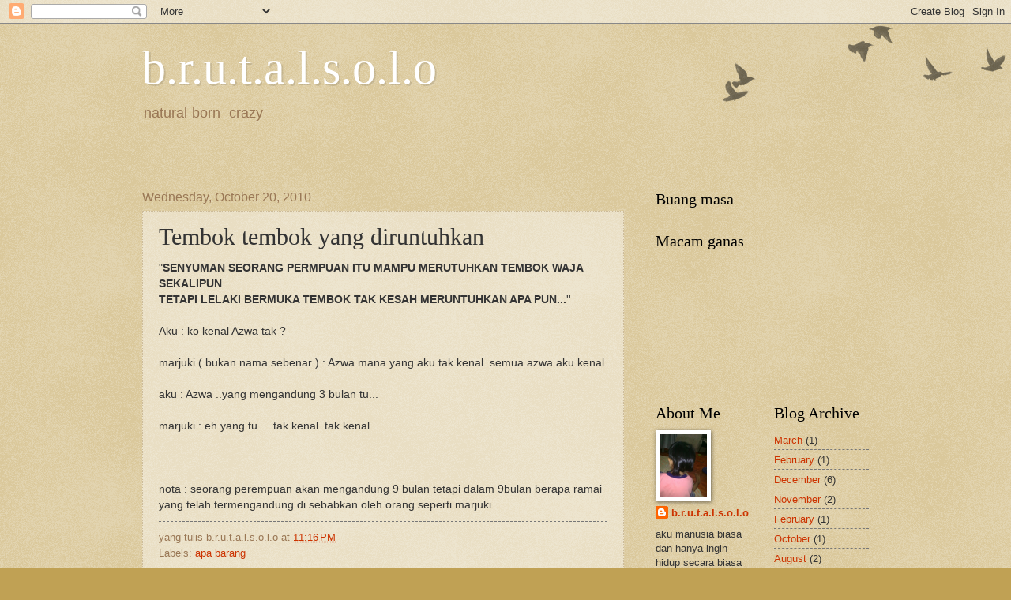

--- FILE ---
content_type: text/html; charset=UTF-8
request_url: https://brutalsolo.blogspot.com/2010/10/tembok-tembok-yang-diruntuhkan.html?showComment=1287652170252
body_size: 19872
content:
<!DOCTYPE html>
<html class='v2' dir='ltr' lang='en'>
<head>
<link href='https://www.blogger.com/static/v1/widgets/335934321-css_bundle_v2.css' rel='stylesheet' type='text/css'/>
<meta content='width=1100' name='viewport'/>
<meta content='text/html; charset=UTF-8' http-equiv='Content-Type'/>
<meta content='blogger' name='generator'/>
<link href='https://brutalsolo.blogspot.com/favicon.ico' rel='icon' type='image/x-icon'/>
<link href='http://brutalsolo.blogspot.com/2010/10/tembok-tembok-yang-diruntuhkan.html' rel='canonical'/>
<link rel="alternate" type="application/atom+xml" title="b.r.u.t.a.l.s.o.l.o - Atom" href="https://brutalsolo.blogspot.com/feeds/posts/default" />
<link rel="alternate" type="application/rss+xml" title="b.r.u.t.a.l.s.o.l.o - RSS" href="https://brutalsolo.blogspot.com/feeds/posts/default?alt=rss" />
<link rel="service.post" type="application/atom+xml" title="b.r.u.t.a.l.s.o.l.o - Atom" href="https://www.blogger.com/feeds/3785330426933354018/posts/default" />

<link rel="alternate" type="application/atom+xml" title="b.r.u.t.a.l.s.o.l.o - Atom" href="https://brutalsolo.blogspot.com/feeds/6128434443158105001/comments/default" />
<!--Can't find substitution for tag [blog.ieCssRetrofitLinks]-->
<meta content='http://brutalsolo.blogspot.com/2010/10/tembok-tembok-yang-diruntuhkan.html' property='og:url'/>
<meta content='Tembok tembok yang diruntuhkan' property='og:title'/>
<meta content='&quot; SENYUMAN SEORANG PERMPUAN ITU MAMPU MERUTUHKAN TEMBOK WAJA SEKALIPUN TETAPI LELAKI BERMUKA TEMBOK TAK KESAH MERUNTUHKAN APA PUN... &#39;&#39; Aku ...' property='og:description'/>
<title>b.r.u.t.a.l.s.o.l.o: Tembok tembok yang diruntuhkan</title>
<style id='page-skin-1' type='text/css'><!--
/*
-----------------------------------------------
Blogger Template Style
Name:     Watermark
Designer: Blogger
URL:      www.blogger.com
----------------------------------------------- */
/* Use this with templates/1ktemplate-*.html */
/* Content
----------------------------------------------- */
body {
font: normal normal 14px Arial, Tahoma, Helvetica, FreeSans, sans-serif;
color: #333333;
background: #c0a154 url(https://resources.blogblog.com/blogblog/data/1kt/watermark/body_background_birds.png) repeat scroll top left;
}
html body .content-outer {
min-width: 0;
max-width: 100%;
width: 100%;
}
.content-outer {
font-size: 92%;
}
a:link {
text-decoration:none;
color: #cc3300;
}
a:visited {
text-decoration:none;
color: #993322;
}
a:hover {
text-decoration:underline;
color: #ff3300;
}
.body-fauxcolumns .cap-top {
margin-top: 30px;
background: transparent url(https://resources.blogblog.com/blogblog/data/1kt/watermark/body_overlay_birds.png) no-repeat scroll top right;
height: 121px;
}
.content-inner {
padding: 0;
}
/* Header
----------------------------------------------- */
.header-inner .Header .titlewrapper,
.header-inner .Header .descriptionwrapper {
padding-left: 20px;
padding-right: 20px;
}
.Header h1 {
font: normal normal 60px Georgia, Utopia, 'Palatino Linotype', Palatino, serif;
color: #ffffff;
text-shadow: 2px 2px rgba(0, 0, 0, .1);
}
.Header h1 a {
color: #ffffff;
}
.Header .description {
font-size: 140%;
color: #997755;
}
/* Tabs
----------------------------------------------- */
.tabs-inner .section {
margin: 0 20px;
}
.tabs-inner .PageList, .tabs-inner .LinkList, .tabs-inner .Labels {
margin-left: -11px;
margin-right: -11px;
background-color: transparent;
border-top: 0 solid #ffffff;
border-bottom: 0 solid #ffffff;
-moz-box-shadow: 0 0 0 rgba(0, 0, 0, .3);
-webkit-box-shadow: 0 0 0 rgba(0, 0, 0, .3);
-goog-ms-box-shadow: 0 0 0 rgba(0, 0, 0, .3);
box-shadow: 0 0 0 rgba(0, 0, 0, .3);
}
.tabs-inner .PageList .widget-content,
.tabs-inner .LinkList .widget-content,
.tabs-inner .Labels .widget-content {
margin: -3px -11px;
background: transparent none  no-repeat scroll right;
}
.tabs-inner .widget ul {
padding: 2px 25px;
max-height: 34px;
background: transparent none no-repeat scroll left;
}
.tabs-inner .widget li {
border: none;
}
.tabs-inner .widget li a {
display: inline-block;
padding: .25em 1em;
font: normal normal 20px Georgia, Utopia, 'Palatino Linotype', Palatino, serif;
color: #cc3300;
border-right: 1px solid #c0a154;
}
.tabs-inner .widget li:first-child a {
border-left: 1px solid #c0a154;
}
.tabs-inner .widget li.selected a, .tabs-inner .widget li a:hover {
color: #000000;
}
/* Headings
----------------------------------------------- */
h2 {
font: normal normal 20px Georgia, Utopia, 'Palatino Linotype', Palatino, serif;
color: #000000;
margin: 0 0 .5em;
}
h2.date-header {
font: normal normal 16px Arial, Tahoma, Helvetica, FreeSans, sans-serif;
color: #997755;
}
/* Main
----------------------------------------------- */
.main-inner .column-center-inner,
.main-inner .column-left-inner,
.main-inner .column-right-inner {
padding: 0 5px;
}
.main-outer {
margin-top: 0;
background: transparent none no-repeat scroll top left;
}
.main-inner {
padding-top: 30px;
}
.main-cap-top {
position: relative;
}
.main-cap-top .cap-right {
position: absolute;
height: 0;
width: 100%;
bottom: 0;
background: transparent none repeat-x scroll bottom center;
}
.main-cap-top .cap-left {
position: absolute;
height: 245px;
width: 280px;
right: 0;
bottom: 0;
background: transparent none no-repeat scroll bottom left;
}
/* Posts
----------------------------------------------- */
.post-outer {
padding: 15px 20px;
margin: 0 0 25px;
background: transparent url(https://resources.blogblog.com/blogblog/data/1kt/watermark/post_background_birds.png) repeat scroll top left;
_background-image: none;
border: dotted 1px #ccbb99;
-moz-box-shadow: 0 0 0 rgba(0, 0, 0, .1);
-webkit-box-shadow: 0 0 0 rgba(0, 0, 0, .1);
-goog-ms-box-shadow: 0 0 0 rgba(0, 0, 0, .1);
box-shadow: 0 0 0 rgba(0, 0, 0, .1);
}
h3.post-title {
font: normal normal 30px Georgia, Utopia, 'Palatino Linotype', Palatino, serif;
margin: 0;
}
.comments h4 {
font: normal normal 30px Georgia, Utopia, 'Palatino Linotype', Palatino, serif;
margin: 1em 0 0;
}
.post-body {
font-size: 105%;
line-height: 1.5;
position: relative;
}
.post-header {
margin: 0 0 1em;
color: #997755;
}
.post-footer {
margin: 10px 0 0;
padding: 10px 0 0;
color: #997755;
border-top: dashed 1px #777777;
}
#blog-pager {
font-size: 140%
}
#comments .comment-author {
padding-top: 1.5em;
border-top: dashed 1px #777777;
background-position: 0 1.5em;
}
#comments .comment-author:first-child {
padding-top: 0;
border-top: none;
}
.avatar-image-container {
margin: .2em 0 0;
}
/* Comments
----------------------------------------------- */
.comments .comments-content .icon.blog-author {
background-repeat: no-repeat;
background-image: url([data-uri]);
}
.comments .comments-content .loadmore a {
border-top: 1px solid #777777;
border-bottom: 1px solid #777777;
}
.comments .continue {
border-top: 2px solid #777777;
}
/* Widgets
----------------------------------------------- */
.widget ul, .widget #ArchiveList ul.flat {
padding: 0;
list-style: none;
}
.widget ul li, .widget #ArchiveList ul.flat li {
padding: .35em 0;
text-indent: 0;
border-top: dashed 1px #777777;
}
.widget ul li:first-child, .widget #ArchiveList ul.flat li:first-child {
border-top: none;
}
.widget .post-body ul {
list-style: disc;
}
.widget .post-body ul li {
border: none;
}
.widget .zippy {
color: #777777;
}
.post-body img, .post-body .tr-caption-container, .Profile img, .Image img,
.BlogList .item-thumbnail img {
padding: 5px;
background: #fff;
-moz-box-shadow: 1px 1px 5px rgba(0, 0, 0, .5);
-webkit-box-shadow: 1px 1px 5px rgba(0, 0, 0, .5);
-goog-ms-box-shadow: 1px 1px 5px rgba(0, 0, 0, .5);
box-shadow: 1px 1px 5px rgba(0, 0, 0, .5);
}
.post-body img, .post-body .tr-caption-container {
padding: 8px;
}
.post-body .tr-caption-container {
color: #333333;
}
.post-body .tr-caption-container img {
padding: 0;
background: transparent;
border: none;
-moz-box-shadow: 0 0 0 rgba(0, 0, 0, .1);
-webkit-box-shadow: 0 0 0 rgba(0, 0, 0, .1);
-goog-ms-box-shadow: 0 0 0 rgba(0, 0, 0, .1);
box-shadow: 0 0 0 rgba(0, 0, 0, .1);
}
/* Footer
----------------------------------------------- */
.footer-outer {
color:#ccbb99;
background: #330000 url(https://resources.blogblog.com/blogblog/data/1kt/watermark/body_background_navigator.png) repeat scroll top left;
}
.footer-outer a {
color: #ff7755;
}
.footer-outer a:visited {
color: #dd5533;
}
.footer-outer a:hover {
color: #ff9977;
}
.footer-outer .widget h2 {
color: #eeddbb;
}
/* Mobile
----------------------------------------------- */
body.mobile  {
background-size: 100% auto;
}
.mobile .body-fauxcolumn-outer {
background: transparent none repeat scroll top left;
}
html .mobile .mobile-date-outer {
border-bottom: none;
background: transparent url(https://resources.blogblog.com/blogblog/data/1kt/watermark/post_background_birds.png) repeat scroll top left;
_background-image: none;
margin-bottom: 10px;
}
.mobile .main-inner .date-outer {
padding: 0;
}
.mobile .main-inner .date-header {
margin: 10px;
}
.mobile .main-cap-top {
z-index: -1;
}
.mobile .content-outer {
font-size: 100%;
}
.mobile .post-outer {
padding: 10px;
}
.mobile .main-cap-top .cap-left {
background: transparent none no-repeat scroll bottom left;
}
.mobile .body-fauxcolumns .cap-top {
margin: 0;
}
.mobile-link-button {
background: transparent url(https://resources.blogblog.com/blogblog/data/1kt/watermark/post_background_birds.png) repeat scroll top left;
}
.mobile-link-button a:link, .mobile-link-button a:visited {
color: #cc3300;
}
.mobile-index-date .date-header {
color: #997755;
}
.mobile-index-contents {
color: #333333;
}
.mobile .tabs-inner .section {
margin: 0;
}
.mobile .tabs-inner .PageList {
margin-left: 0;
margin-right: 0;
}
.mobile .tabs-inner .PageList .widget-content {
margin: 0;
color: #000000;
background: transparent url(https://resources.blogblog.com/blogblog/data/1kt/watermark/post_background_birds.png) repeat scroll top left;
}
.mobile .tabs-inner .PageList .widget-content .pagelist-arrow {
border-left: 1px solid #c0a154;
}

--></style>
<style id='template-skin-1' type='text/css'><!--
body {
min-width: 960px;
}
.content-outer, .content-fauxcolumn-outer, .region-inner {
min-width: 960px;
max-width: 960px;
_width: 960px;
}
.main-inner .columns {
padding-left: 0;
padding-right: 310px;
}
.main-inner .fauxcolumn-center-outer {
left: 0;
right: 310px;
/* IE6 does not respect left and right together */
_width: expression(this.parentNode.offsetWidth -
parseInt("0") -
parseInt("310px") + 'px');
}
.main-inner .fauxcolumn-left-outer {
width: 0;
}
.main-inner .fauxcolumn-right-outer {
width: 310px;
}
.main-inner .column-left-outer {
width: 0;
right: 100%;
margin-left: -0;
}
.main-inner .column-right-outer {
width: 310px;
margin-right: -310px;
}
#layout {
min-width: 0;
}
#layout .content-outer {
min-width: 0;
width: 800px;
}
#layout .region-inner {
min-width: 0;
width: auto;
}
body#layout div.add_widget {
padding: 8px;
}
body#layout div.add_widget a {
margin-left: 32px;
}
--></style>
<link href='https://www.blogger.com/dyn-css/authorization.css?targetBlogID=3785330426933354018&amp;zx=e677629d-438e-4282-9827-0927bef127b6' media='none' onload='if(media!=&#39;all&#39;)media=&#39;all&#39;' rel='stylesheet'/><noscript><link href='https://www.blogger.com/dyn-css/authorization.css?targetBlogID=3785330426933354018&amp;zx=e677629d-438e-4282-9827-0927bef127b6' rel='stylesheet'/></noscript>
<meta name='google-adsense-platform-account' content='ca-host-pub-1556223355139109'/>
<meta name='google-adsense-platform-domain' content='blogspot.com'/>

</head>
<body class='loading variant-birds'>
<div class='navbar section' id='navbar' name='Navbar'><div class='widget Navbar' data-version='1' id='Navbar1'><script type="text/javascript">
    function setAttributeOnload(object, attribute, val) {
      if(window.addEventListener) {
        window.addEventListener('load',
          function(){ object[attribute] = val; }, false);
      } else {
        window.attachEvent('onload', function(){ object[attribute] = val; });
      }
    }
  </script>
<div id="navbar-iframe-container"></div>
<script type="text/javascript" src="https://apis.google.com/js/platform.js"></script>
<script type="text/javascript">
      gapi.load("gapi.iframes:gapi.iframes.style.bubble", function() {
        if (gapi.iframes && gapi.iframes.getContext) {
          gapi.iframes.getContext().openChild({
              url: 'https://www.blogger.com/navbar/3785330426933354018?po\x3d6128434443158105001\x26origin\x3dhttps://brutalsolo.blogspot.com',
              where: document.getElementById("navbar-iframe-container"),
              id: "navbar-iframe"
          });
        }
      });
    </script><script type="text/javascript">
(function() {
var script = document.createElement('script');
script.type = 'text/javascript';
script.src = '//pagead2.googlesyndication.com/pagead/js/google_top_exp.js';
var head = document.getElementsByTagName('head')[0];
if (head) {
head.appendChild(script);
}})();
</script>
</div></div>
<div class='body-fauxcolumns'>
<div class='fauxcolumn-outer body-fauxcolumn-outer'>
<div class='cap-top'>
<div class='cap-left'></div>
<div class='cap-right'></div>
</div>
<div class='fauxborder-left'>
<div class='fauxborder-right'></div>
<div class='fauxcolumn-inner'>
</div>
</div>
<div class='cap-bottom'>
<div class='cap-left'></div>
<div class='cap-right'></div>
</div>
</div>
</div>
<div class='content'>
<div class='content-fauxcolumns'>
<div class='fauxcolumn-outer content-fauxcolumn-outer'>
<div class='cap-top'>
<div class='cap-left'></div>
<div class='cap-right'></div>
</div>
<div class='fauxborder-left'>
<div class='fauxborder-right'></div>
<div class='fauxcolumn-inner'>
</div>
</div>
<div class='cap-bottom'>
<div class='cap-left'></div>
<div class='cap-right'></div>
</div>
</div>
</div>
<div class='content-outer'>
<div class='content-cap-top cap-top'>
<div class='cap-left'></div>
<div class='cap-right'></div>
</div>
<div class='fauxborder-left content-fauxborder-left'>
<div class='fauxborder-right content-fauxborder-right'></div>
<div class='content-inner'>
<header>
<div class='header-outer'>
<div class='header-cap-top cap-top'>
<div class='cap-left'></div>
<div class='cap-right'></div>
</div>
<div class='fauxborder-left header-fauxborder-left'>
<div class='fauxborder-right header-fauxborder-right'></div>
<div class='region-inner header-inner'>
<div class='header section' id='header' name='Header'><div class='widget Header' data-version='1' id='Header1'>
<div id='header-inner'>
<div class='titlewrapper'>
<h1 class='title'>
<a href='https://brutalsolo.blogspot.com/'>
b.r.u.t.a.l.s.o.l.o
</a>
</h1>
</div>
<div class='descriptionwrapper'>
<p class='description'><span>natural-born- crazy</span></p>
</div>
</div>
</div></div>
</div>
</div>
<div class='header-cap-bottom cap-bottom'>
<div class='cap-left'></div>
<div class='cap-right'></div>
</div>
</div>
</header>
<div class='tabs-outer'>
<div class='tabs-cap-top cap-top'>
<div class='cap-left'></div>
<div class='cap-right'></div>
</div>
<div class='fauxborder-left tabs-fauxborder-left'>
<div class='fauxborder-right tabs-fauxborder-right'></div>
<div class='region-inner tabs-inner'>
<div class='tabs section' id='crosscol' name='Cross-Column'><div class='widget HTML' data-version='1' id='HTML2'>
<h2 class='title'>apa barang</h2>
<div class='widget-content'>
<!-- nuffnang -->
<script type="text/javascript">
nuffnang_bid = "33d87ebec3aefa1d4c1ebc2606fb698e";
</script>
<script type="text/javascript" src="//synad2.nuffnang.com.my/k.js"></script>
<!-- nuffnang-->
</div>
<div class='clear'></div>
</div><div class='widget HTML' data-version='1' id='HTML1'>
<h2 class='title'>Apa barang</h2>
<div class='widget-content'>
<!-- nuffnang -->
<script type="text/javascript">
nuffnang_bid = "33d87ebec3aefa1d4c1ebc2606fb698e";
</script>
<script type="text/javascript" src="//synad2.nuffnang.com.my/k.js"></script>
<!-- nuffnang-->
</div>
<div class='clear'></div>
</div></div>
<div class='tabs section' id='crosscol-overflow' name='Cross-Column 2'><div class='widget HTML' data-version='1' id='HTML4'>
<div class='widget-content'>
<script src="//h2.flashvortex.com/display.php?id=2_1306477569_12148_364_0_630_120_9_2_99" type="text/javascript"></script>
</div>
<div class='clear'></div>
</div></div>
</div>
</div>
<div class='tabs-cap-bottom cap-bottom'>
<div class='cap-left'></div>
<div class='cap-right'></div>
</div>
</div>
<div class='main-outer'>
<div class='main-cap-top cap-top'>
<div class='cap-left'></div>
<div class='cap-right'></div>
</div>
<div class='fauxborder-left main-fauxborder-left'>
<div class='fauxborder-right main-fauxborder-right'></div>
<div class='region-inner main-inner'>
<div class='columns fauxcolumns'>
<div class='fauxcolumn-outer fauxcolumn-center-outer'>
<div class='cap-top'>
<div class='cap-left'></div>
<div class='cap-right'></div>
</div>
<div class='fauxborder-left'>
<div class='fauxborder-right'></div>
<div class='fauxcolumn-inner'>
</div>
</div>
<div class='cap-bottom'>
<div class='cap-left'></div>
<div class='cap-right'></div>
</div>
</div>
<div class='fauxcolumn-outer fauxcolumn-left-outer'>
<div class='cap-top'>
<div class='cap-left'></div>
<div class='cap-right'></div>
</div>
<div class='fauxborder-left'>
<div class='fauxborder-right'></div>
<div class='fauxcolumn-inner'>
</div>
</div>
<div class='cap-bottom'>
<div class='cap-left'></div>
<div class='cap-right'></div>
</div>
</div>
<div class='fauxcolumn-outer fauxcolumn-right-outer'>
<div class='cap-top'>
<div class='cap-left'></div>
<div class='cap-right'></div>
</div>
<div class='fauxborder-left'>
<div class='fauxborder-right'></div>
<div class='fauxcolumn-inner'>
</div>
</div>
<div class='cap-bottom'>
<div class='cap-left'></div>
<div class='cap-right'></div>
</div>
</div>
<!-- corrects IE6 width calculation -->
<div class='columns-inner'>
<div class='column-center-outer'>
<div class='column-center-inner'>
<div class='main section' id='main' name='Main'><div class='widget Blog' data-version='1' id='Blog1'>
<div class='blog-posts hfeed'>

          <div class="date-outer">
        
<h2 class='date-header'><span>Wednesday, October 20, 2010</span></h2>

          <div class="date-posts">
        
<div class='post-outer'>
<div class='post hentry'>
<a name='6128434443158105001'></a>
<h3 class='post-title entry-title'>
Tembok tembok yang diruntuhkan
</h3>
<div class='post-header'>
<div class='post-header-line-1'></div>
</div>
<div class='post-body entry-content'>
"<span style="font-weight:bold;">SENYUMAN SEORANG PERMPUAN ITU MAMPU MERUTUHKAN TEMBOK WAJA SEKALIPUN<br />TETAPI LELAKI BERMUKA TEMBOK TAK KESAH MERUNTUHKAN APA PUN...</span>''<br /><br />Aku : ko kenal  Azwa tak ?<br /><br />marjuki ( bukan nama sebenar ) :  Azwa mana yang aku tak kenal..semua azwa aku kenal<br /><br />aku :  Azwa ..yang mengandung 3 bulan tu...<br /><br />marjuki : eh yang tu ... tak kenal..tak kenal<br /><br /><br /><br />nota : seorang perempuan akan mengandung 9 bulan tetapi dalam 9bulan berapa ramai yang telah termengandung di sebabkan oleh orang seperti marjuki
<div style='clear: both;'></div>
</div>
<div class='post-footer'>
<div class='post-footer-line post-footer-line-1'><span class='post-author vcard'>
yang tulis
<span class='fn'>b.r.u.t.a.l.s.o.l.o</span>
</span>
<span class='post-timestamp'>
at
<a class='timestamp-link' href='https://brutalsolo.blogspot.com/2010/10/tembok-tembok-yang-diruntuhkan.html' rel='bookmark' title='permanent link'><abbr class='published' title='2010-10-20T23:16:00+08:00'>11:16&#8239;PM</abbr></a>
</span>
<span class='post-comment-link'>
</span>
<span class='post-icons'>
<span class='item-control blog-admin pid-836524360'>
<a href='https://www.blogger.com/post-edit.g?blogID=3785330426933354018&postID=6128434443158105001&from=pencil' title='Edit Post'>
<img alt='' class='icon-action' height='18' src='https://resources.blogblog.com/img/icon18_edit_allbkg.gif' width='18'/>
</a>
</span>
</span>
</div>
<div class='post-footer-line post-footer-line-2'><span class='post-labels'>
Labels:
<a href='https://brutalsolo.blogspot.com/search/label/apa%20barang' rel='tag'>apa barang</a>
</span>
</div>
<div class='post-footer-line post-footer-line-3'></div>
</div>
</div>
<div class='comments' id='comments'>
<a name='comments'></a>
<h4>46 comments:</h4>
<div id='Blog1_comments-block-wrapper'>
<dl class='avatar-comment-indent' id='comments-block'>
<dt class='comment-author ' id='c7995318420986940140'>
<a name='c7995318420986940140'></a>
<div class="avatar-image-container vcard"><span dir="ltr"><a href="https://www.blogger.com/profile/05952650284273181113" target="" rel="nofollow" onclick="" class="avatar-hovercard" id="av-7995318420986940140-05952650284273181113"><img src="https://resources.blogblog.com/img/blank.gif" width="35" height="35" class="delayLoad" style="display: none;" longdesc="//blogger.googleusercontent.com/img/b/R29vZ2xl/AVvXsEiZNanV89YE0HxDaf_bgdUI6Mnrw5_KC8l7xugWPQVTsMZfbIIOLbYx_G6gWDWSoorhQym-z1bLCUysfE5UQD8tSiRnEs6A2KJ19vaC0eZFs0kj25XefkhBZ7o_zEJ-TpU/s45-c/crop+1+-+Copy.jpg" alt="" title="adrinaqamarina">

<noscript><img src="//blogger.googleusercontent.com/img/b/R29vZ2xl/AVvXsEiZNanV89YE0HxDaf_bgdUI6Mnrw5_KC8l7xugWPQVTsMZfbIIOLbYx_G6gWDWSoorhQym-z1bLCUysfE5UQD8tSiRnEs6A2KJ19vaC0eZFs0kj25XefkhBZ7o_zEJ-TpU/s45-c/crop+1+-+Copy.jpg" width="35" height="35" class="photo" alt=""></noscript></a></span></div>
<a href='https://www.blogger.com/profile/05952650284273181113' rel='nofollow'>adrinaqamarina</a>
said...
</dt>
<dd class='comment-body' id='Blog1_cmt-7995318420986940140'>
<p>
takotnya orang camtu.<br /><br />tapi rina suka ayat atas tu. *wink
</p>
</dd>
<dd class='comment-footer'>
<span class='comment-timestamp'>
<a href='https://brutalsolo.blogspot.com/2010/10/tembok-tembok-yang-diruntuhkan.html?showComment=1287589358406#c7995318420986940140' title='comment permalink'>
20.10.10
</a>
<span class='item-control blog-admin pid-836838037'>
<a class='comment-delete' href='https://www.blogger.com/comment/delete/3785330426933354018/7995318420986940140' title='Delete Comment'>
<img src='https://resources.blogblog.com/img/icon_delete13.gif'/>
</a>
</span>
</span>
</dd>
<dt class='comment-author ' id='c4049247656541627781'>
<a name='c4049247656541627781'></a>
<div class="avatar-image-container avatar-stock"><span dir="ltr"><a href="https://www.blogger.com/profile/15790750234147419250" target="" rel="nofollow" onclick="" class="avatar-hovercard" id="av-4049247656541627781-15790750234147419250"><img src="//www.blogger.com/img/blogger_logo_round_35.png" width="35" height="35" alt="" title="Aku adalah aku">

</a></span></div>
<a href='https://www.blogger.com/profile/15790750234147419250' rel='nofollow'>Aku adalah aku</a>
said...
</dt>
<dd class='comment-body' id='Blog1_cmt-4049247656541627781'>
<p>
Kisah benar ke ni...kerana wujudnya Marjuki, buat aku kekadang.....takpe lah takleh teruskan ayat..nanti kontroversi lak....
</p>
</dd>
<dd class='comment-footer'>
<span class='comment-timestamp'>
<a href='https://brutalsolo.blogspot.com/2010/10/tembok-tembok-yang-diruntuhkan.html?showComment=1287589380208#c4049247656541627781' title='comment permalink'>
20.10.10
</a>
<span class='item-control blog-admin pid-1266160132'>
<a class='comment-delete' href='https://www.blogger.com/comment/delete/3785330426933354018/4049247656541627781' title='Delete Comment'>
<img src='https://resources.blogblog.com/img/icon_delete13.gif'/>
</a>
</span>
</span>
</dd>
<dt class='comment-author ' id='c3270531674871041592'>
<a name='c3270531674871041592'></a>
<div class="avatar-image-container avatar-stock"><span dir="ltr"><a href="https://www.blogger.com/profile/03247016932682615464" target="" rel="nofollow" onclick="" class="avatar-hovercard" id="av-3270531674871041592-03247016932682615464"><img src="//www.blogger.com/img/blogger_logo_round_35.png" width="35" height="35" alt="" title="Unknown">

</a></span></div>
<a href='https://www.blogger.com/profile/03247016932682615464' rel='nofollow'>Unknown</a>
said...
</dt>
<dd class='comment-body' id='Blog1_cmt-3270531674871041592'>
<p>
ragam org yang dah salah...cuba nak lari dr hkuman..
</p>
</dd>
<dd class='comment-footer'>
<span class='comment-timestamp'>
<a href='https://brutalsolo.blogspot.com/2010/10/tembok-tembok-yang-diruntuhkan.html?showComment=1287589411862#c3270531674871041592' title='comment permalink'>
20.10.10
</a>
<span class='item-control blog-admin pid-490216585'>
<a class='comment-delete' href='https://www.blogger.com/comment/delete/3785330426933354018/3270531674871041592' title='Delete Comment'>
<img src='https://resources.blogblog.com/img/icon_delete13.gif'/>
</a>
</span>
</span>
</dd>
<dt class='comment-author ' id='c2615528408533787709'>
<a name='c2615528408533787709'></a>
<div class="avatar-image-container vcard"><span dir="ltr"><a href="https://www.blogger.com/profile/17865420899606690145" target="" rel="nofollow" onclick="" class="avatar-hovercard" id="av-2615528408533787709-17865420899606690145"><img src="https://resources.blogblog.com/img/blank.gif" width="35" height="35" class="delayLoad" style="display: none;" longdesc="//blogger.googleusercontent.com/img/b/R29vZ2xl/AVvXsEjdjbPbEQY4MlVqADLChjUSSAQ63hrL9YeGk70kxbDfL10feUuyLZhFPnXqAp2D8jDWNGuRntEfQzEzjefNvNiYp1JxnnwpGOca0HuX82bCUBub_eTklHa6d9cIJAadVA/s45-c/mofasad.jpg" alt="" title="MOFASAD">

<noscript><img src="//blogger.googleusercontent.com/img/b/R29vZ2xl/AVvXsEjdjbPbEQY4MlVqADLChjUSSAQ63hrL9YeGk70kxbDfL10feUuyLZhFPnXqAp2D8jDWNGuRntEfQzEzjefNvNiYp1JxnnwpGOca0HuX82bCUBub_eTklHa6d9cIJAadVA/s45-c/mofasad.jpg" width="35" height="35" class="photo" alt=""></noscript></a></span></div>
<a href='https://www.blogger.com/profile/17865420899606690145' rel='nofollow'>MOFASAD</a>
said...
</dt>
<dd class='comment-body' id='Blog1_cmt-2615528408533787709'>
<p>
pang aje
</p>
</dd>
<dd class='comment-footer'>
<span class='comment-timestamp'>
<a href='https://brutalsolo.blogspot.com/2010/10/tembok-tembok-yang-diruntuhkan.html?showComment=1287589632533#c2615528408533787709' title='comment permalink'>
20.10.10
</a>
<span class='item-control blog-admin pid-726897060'>
<a class='comment-delete' href='https://www.blogger.com/comment/delete/3785330426933354018/2615528408533787709' title='Delete Comment'>
<img src='https://resources.blogblog.com/img/icon_delete13.gif'/>
</a>
</span>
</span>
</dd>
<dt class='comment-author ' id='c7002631241113598866'>
<a name='c7002631241113598866'></a>
<div class="avatar-image-container vcard"><span dir="ltr"><a href="https://www.blogger.com/profile/04451172816720571313" target="" rel="nofollow" onclick="" class="avatar-hovercard" id="av-7002631241113598866-04451172816720571313"><img src="https://resources.blogblog.com/img/blank.gif" width="35" height="35" class="delayLoad" style="display: none;" longdesc="//blogger.googleusercontent.com/img/b/R29vZ2xl/AVvXsEjXNZPiSNTEVNNDkdoKyMFOyoM0ENQTlIhR4YJ2FurQqZJgksZt8QgKVWbFUQFNautXIN3Z6h7rIdDdLB5d3JghR2edHu-ivpq_NMHC4kGv9xZx_pOxqRGEecCM0ED_6p0/s45-c/IMG_20120501_102746.jpg" alt="" title="Mieza vs Rory">

<noscript><img src="//blogger.googleusercontent.com/img/b/R29vZ2xl/AVvXsEjXNZPiSNTEVNNDkdoKyMFOyoM0ENQTlIhR4YJ2FurQqZJgksZt8QgKVWbFUQFNautXIN3Z6h7rIdDdLB5d3JghR2edHu-ivpq_NMHC4kGv9xZx_pOxqRGEecCM0ED_6p0/s45-c/IMG_20120501_102746.jpg" width="35" height="35" class="photo" alt=""></noscript></a></span></div>
<a href='https://www.blogger.com/profile/04451172816720571313' rel='nofollow'>Mieza vs Rory</a>
said...
</dt>
<dd class='comment-body' id='Blog1_cmt-7002631241113598866'>
<p>
dayus ituh marjuki
</p>
</dd>
<dd class='comment-footer'>
<span class='comment-timestamp'>
<a href='https://brutalsolo.blogspot.com/2010/10/tembok-tembok-yang-diruntuhkan.html?showComment=1287589841518#c7002631241113598866' title='comment permalink'>
20.10.10
</a>
<span class='item-control blog-admin pid-1660028050'>
<a class='comment-delete' href='https://www.blogger.com/comment/delete/3785330426933354018/7002631241113598866' title='Delete Comment'>
<img src='https://resources.blogblog.com/img/icon_delete13.gif'/>
</a>
</span>
</span>
</dd>
<dt class='comment-author ' id='c3484778917779821657'>
<a name='c3484778917779821657'></a>
<div class="avatar-image-container vcard"><span dir="ltr"><a href="https://www.blogger.com/profile/17280177949806780889" target="" rel="nofollow" onclick="" class="avatar-hovercard" id="av-3484778917779821657-17280177949806780889"><img src="https://resources.blogblog.com/img/blank.gif" width="35" height="35" class="delayLoad" style="display: none;" longdesc="//blogger.googleusercontent.com/img/b/R29vZ2xl/AVvXsEi_w0OLmDllwPmmRIttfqGAIRKZlULK3hLY9iRvIEJZJXzkpcOuaZB8H6CTF5J959tnAvzJqD-q7mafpEmgJtFHcj8ykAxQ615TeyQP89j5NONU9LURV2ao7uo4Kjg1Xng/s45-c/images.jpg" alt="" title="Rozita">

<noscript><img src="//blogger.googleusercontent.com/img/b/R29vZ2xl/AVvXsEi_w0OLmDllwPmmRIttfqGAIRKZlULK3hLY9iRvIEJZJXzkpcOuaZB8H6CTF5J959tnAvzJqD-q7mafpEmgJtFHcj8ykAxQ615TeyQP89j5NONU9LURV2ao7uo4Kjg1Xng/s45-c/images.jpg" width="35" height="35" class="photo" alt=""></noscript></a></span></div>
<a href='https://www.blogger.com/profile/17280177949806780889' rel='nofollow'>Rozita</a>
said...
</dt>
<dd class='comment-body' id='Blog1_cmt-3484778917779821657'>
<p>
jaga lah diri supaya tidak ternoda wahai kaum perempuan..
</p>
</dd>
<dd class='comment-footer'>
<span class='comment-timestamp'>
<a href='https://brutalsolo.blogspot.com/2010/10/tembok-tembok-yang-diruntuhkan.html?showComment=1287590344347#c3484778917779821657' title='comment permalink'>
20.10.10
</a>
<span class='item-control blog-admin pid-1564052086'>
<a class='comment-delete' href='https://www.blogger.com/comment/delete/3785330426933354018/3484778917779821657' title='Delete Comment'>
<img src='https://resources.blogblog.com/img/icon_delete13.gif'/>
</a>
</span>
</span>
</dd>
<dt class='comment-author ' id='c8631267437023326804'>
<a name='c8631267437023326804'></a>
<div class="avatar-image-container vcard"><span dir="ltr"><a href="https://www.blogger.com/profile/10429245900965728712" target="" rel="nofollow" onclick="" class="avatar-hovercard" id="av-8631267437023326804-10429245900965728712"><img src="https://resources.blogblog.com/img/blank.gif" width="35" height="35" class="delayLoad" style="display: none;" longdesc="//4.bp.blogspot.com/-b5zelCJIxOw/U5OuLxRLqzI/AAAAAAAAPC8/dWfVomu7pIU/s35/2014-06-07%25252B12.59.30%25252B1.jpg" alt="" title="BENA">

<noscript><img src="//4.bp.blogspot.com/-b5zelCJIxOw/U5OuLxRLqzI/AAAAAAAAPC8/dWfVomu7pIU/s35/2014-06-07%25252B12.59.30%25252B1.jpg" width="35" height="35" class="photo" alt=""></noscript></a></span></div>
<a href='https://www.blogger.com/profile/10429245900965728712' rel='nofollow'>BENA</a>
said...
</dt>
<dd class='comment-body' id='Blog1_cmt-8631267437023326804'>
<p>
cara org lari dari masalah. huhu
</p>
</dd>
<dd class='comment-footer'>
<span class='comment-timestamp'>
<a href='https://brutalsolo.blogspot.com/2010/10/tembok-tembok-yang-diruntuhkan.html?showComment=1287590840320#c8631267437023326804' title='comment permalink'>
21.10.10
</a>
<span class='item-control blog-admin pid-1972004399'>
<a class='comment-delete' href='https://www.blogger.com/comment/delete/3785330426933354018/8631267437023326804' title='Delete Comment'>
<img src='https://resources.blogblog.com/img/icon_delete13.gif'/>
</a>
</span>
</span>
</dd>
<dt class='comment-author ' id='c1726337236055747789'>
<a name='c1726337236055747789'></a>
<div class="avatar-image-container vcard"><span dir="ltr"><a href="https://www.blogger.com/profile/06444955007823575094" target="" rel="nofollow" onclick="" class="avatar-hovercard" id="av-1726337236055747789-06444955007823575094"><img src="https://resources.blogblog.com/img/blank.gif" width="35" height="35" class="delayLoad" style="display: none;" longdesc="//4.bp.blogspot.com/_9Sec853NhQI/TNdjqag5DaI/AAAAAAAAAqQ/6NRx3BSjmdE/S45-s35/P9290463.JPG" alt="" title="-HanaMichi-">

<noscript><img src="//4.bp.blogspot.com/_9Sec853NhQI/TNdjqag5DaI/AAAAAAAAAqQ/6NRx3BSjmdE/S45-s35/P9290463.JPG" width="35" height="35" class="photo" alt=""></noscript></a></span></div>
<a href='https://www.blogger.com/profile/06444955007823575094' rel='nofollow'>-HanaMichi-</a>
said...
</dt>
<dd class='comment-body' id='Blog1_cmt-1726337236055747789'>
<p>
dan2 xkenal..<br />ikat kat pokok jambu, letak kerengge kat seluar dia..<br /><br /><br />hahahahhaha..<br />ok..gelak terpikir lain<br /><br />ampun
</p>
</dd>
<dd class='comment-footer'>
<span class='comment-timestamp'>
<a href='https://brutalsolo.blogspot.com/2010/10/tembok-tembok-yang-diruntuhkan.html?showComment=1287591311148#c1726337236055747789' title='comment permalink'>
21.10.10
</a>
<span class='item-control blog-admin pid-1059673989'>
<a class='comment-delete' href='https://www.blogger.com/comment/delete/3785330426933354018/1726337236055747789' title='Delete Comment'>
<img src='https://resources.blogblog.com/img/icon_delete13.gif'/>
</a>
</span>
</span>
</dd>
<dt class='comment-author ' id='c3216031716029297730'>
<a name='c3216031716029297730'></a>
<div class="avatar-image-container vcard"><span dir="ltr"><a href="https://www.blogger.com/profile/05917353572540510635" target="" rel="nofollow" onclick="" class="avatar-hovercard" id="av-3216031716029297730-05917353572540510635"><img src="https://resources.blogblog.com/img/blank.gif" width="35" height="35" class="delayLoad" style="display: none;" longdesc="//blogger.googleusercontent.com/img/b/R29vZ2xl/AVvXsEinGm7UiquJ_I6MjEqvaySQkXDsOjpzLUCxyF08S7GebEjZtzBJF0QGKHF1yPc6kBVHEd_PEWKI9N3RLqQ9ADTjT7xwC3vbwJxaCDfwV5g46Mq57MFXkexXKQjmdFmcwzM/s45-c/image.jpg" alt="" title="Cik Akma">

<noscript><img src="//blogger.googleusercontent.com/img/b/R29vZ2xl/AVvXsEinGm7UiquJ_I6MjEqvaySQkXDsOjpzLUCxyF08S7GebEjZtzBJF0QGKHF1yPc6kBVHEd_PEWKI9N3RLqQ9ADTjT7xwC3vbwJxaCDfwV5g46Mq57MFXkexXKQjmdFmcwzM/s45-c/image.jpg" width="35" height="35" class="photo" alt=""></noscript></a></span></div>
<a href='https://www.blogger.com/profile/05917353572540510635' rel='nofollow'>Cik Akma</a>
said...
</dt>
<dd class='comment-body' id='Blog1_cmt-3216031716029297730'>
<p>
marjuki ptt direjam *ttbe
</p>
</dd>
<dd class='comment-footer'>
<span class='comment-timestamp'>
<a href='https://brutalsolo.blogspot.com/2010/10/tembok-tembok-yang-diruntuhkan.html?showComment=1287592763884#c3216031716029297730' title='comment permalink'>
21.10.10
</a>
<span class='item-control blog-admin pid-552452454'>
<a class='comment-delete' href='https://www.blogger.com/comment/delete/3785330426933354018/3216031716029297730' title='Delete Comment'>
<img src='https://resources.blogblog.com/img/icon_delete13.gif'/>
</a>
</span>
</span>
</dd>
<dt class='comment-author ' id='c6776502679006344518'>
<a name='c6776502679006344518'></a>
<div class="avatar-image-container vcard"><span dir="ltr"><a href="https://www.blogger.com/profile/01641011210754318014" target="" rel="nofollow" onclick="" class="avatar-hovercard" id="av-6776502679006344518-01641011210754318014"><img src="https://resources.blogblog.com/img/blank.gif" width="35" height="35" class="delayLoad" style="display: none;" longdesc="//blogger.googleusercontent.com/img/b/R29vZ2xl/AVvXsEiWwBfdbbRzhPzptaBGEqzMYM_msDUbPJCumpc9L7ekQ2oxJ4kngfxVJLP8v0drusQrO5YQlIJ1ns8B3EzjsqlPgZHYD74Xeg_lm2RV4IzXmXe3QOXRxuV9MgCW1yfkBbw/s45-c/B97E5BAA-0735-498D-83F3-E4166D87E514.jpeg" alt="" title="Verdict">

<noscript><img src="//blogger.googleusercontent.com/img/b/R29vZ2xl/AVvXsEiWwBfdbbRzhPzptaBGEqzMYM_msDUbPJCumpc9L7ekQ2oxJ4kngfxVJLP8v0drusQrO5YQlIJ1ns8B3EzjsqlPgZHYD74Xeg_lm2RV4IzXmXe3QOXRxuV9MgCW1yfkBbw/s45-c/B97E5BAA-0735-498D-83F3-E4166D87E514.jpeg" width="35" height="35" class="photo" alt=""></noscript></a></span></div>
<a href='https://www.blogger.com/profile/01641011210754318014' rel='nofollow'>Verdict</a>
said...
</dt>
<dd class='comment-body' id='Blog1_cmt-6776502679006344518'>
<p>
genius !
</p>
</dd>
<dd class='comment-footer'>
<span class='comment-timestamp'>
<a href='https://brutalsolo.blogspot.com/2010/10/tembok-tembok-yang-diruntuhkan.html?showComment=1287594862356#c6776502679006344518' title='comment permalink'>
21.10.10
</a>
<span class='item-control blog-admin pid-702484515'>
<a class='comment-delete' href='https://www.blogger.com/comment/delete/3785330426933354018/6776502679006344518' title='Delete Comment'>
<img src='https://resources.blogblog.com/img/icon_delete13.gif'/>
</a>
</span>
</span>
</dd>
<dt class='comment-author ' id='c8991863614198916707'>
<a name='c8991863614198916707'></a>
<div class="avatar-image-container vcard"><span dir="ltr"><a href="https://www.blogger.com/profile/06883724602065578053" target="" rel="nofollow" onclick="" class="avatar-hovercard" id="av-8991863614198916707-06883724602065578053"><img src="https://resources.blogblog.com/img/blank.gif" width="35" height="35" class="delayLoad" style="display: none;" longdesc="//blogger.googleusercontent.com/img/b/R29vZ2xl/AVvXsEhaxZUNotmudd3tZhvXHYGplx8UCYcWLH91I_ZSyPyjIreAD0f99PYCriP6ErGZVm1C1K_hAq8VDbm5eVqZUPgHYqBzFoakN4L6QvNbwFq6hL8vyTJ7SVP3D1nsnPs2i3Q/s45-c/DSC_1847.jpg" alt="" title="jAck ALvin buKAn suPErpoRnstAR">

<noscript><img src="//blogger.googleusercontent.com/img/b/R29vZ2xl/AVvXsEhaxZUNotmudd3tZhvXHYGplx8UCYcWLH91I_ZSyPyjIreAD0f99PYCriP6ErGZVm1C1K_hAq8VDbm5eVqZUPgHYqBzFoakN4L6QvNbwFq6hL8vyTJ7SVP3D1nsnPs2i3Q/s45-c/DSC_1847.jpg" width="35" height="35" class="photo" alt=""></noscript></a></span></div>
<a href='https://www.blogger.com/profile/06883724602065578053' rel='nofollow'>jAck ALvin buKAn suPErpoRnstAR</a>
said...
</dt>
<dd class='comment-body' id='Blog1_cmt-8991863614198916707'>
<p>
hahahaha...<br />marjuki kalis neraka kah..
</p>
</dd>
<dd class='comment-footer'>
<span class='comment-timestamp'>
<a href='https://brutalsolo.blogspot.com/2010/10/tembok-tembok-yang-diruntuhkan.html?showComment=1287595096547#c8991863614198916707' title='comment permalink'>
21.10.10
</a>
<span class='item-control blog-admin pid-505022707'>
<a class='comment-delete' href='https://www.blogger.com/comment/delete/3785330426933354018/8991863614198916707' title='Delete Comment'>
<img src='https://resources.blogblog.com/img/icon_delete13.gif'/>
</a>
</span>
</span>
</dd>
<dt class='comment-author ' id='c482617985077040529'>
<a name='c482617985077040529'></a>
<div class="avatar-image-container avatar-stock"><span dir="ltr"><a href="https://www.blogger.com/profile/16482967921553004671" target="" rel="nofollow" onclick="" class="avatar-hovercard" id="av-482617985077040529-16482967921553004671"><img src="//www.blogger.com/img/blogger_logo_round_35.png" width="35" height="35" alt="" title="Admin">

</a></span></div>
<a href='https://www.blogger.com/profile/16482967921553004671' rel='nofollow'>Admin</a>
said...
</dt>
<dd class='comment-body' id='Blog1_cmt-482617985077040529'>
<p>
nasib baik gua tak kenal marjuki.<br /><br />~KiLaT~<br />nasib baik juga marjuki tak kenal gua
</p>
</dd>
<dd class='comment-footer'>
<span class='comment-timestamp'>
<a href='https://brutalsolo.blogspot.com/2010/10/tembok-tembok-yang-diruntuhkan.html?showComment=1287596637666#c482617985077040529' title='comment permalink'>
21.10.10
</a>
<span class='item-control blog-admin pid-1433505011'>
<a class='comment-delete' href='https://www.blogger.com/comment/delete/3785330426933354018/482617985077040529' title='Delete Comment'>
<img src='https://resources.blogblog.com/img/icon_delete13.gif'/>
</a>
</span>
</span>
</dd>
<dt class='comment-author ' id='c797197795794048144'>
<a name='c797197795794048144'></a>
<div class="avatar-image-container avatar-stock"><span dir="ltr"><a href="https://www.blogger.com/profile/05477713778254649125" target="" rel="nofollow" onclick="" class="avatar-hovercard" id="av-797197795794048144-05477713778254649125"><img src="//www.blogger.com/img/blogger_logo_round_35.png" width="35" height="35" alt="" title="najihah">

</a></span></div>
<a href='https://www.blogger.com/profile/05477713778254649125' rel='nofollow'>najihah</a>
said...
</dt>
<dd class='comment-body' id='Blog1_cmt-797197795794048144'>
<p>
bertambah pelajar sekolah HARAPAN<br /><br />HAHAHAHA
</p>
</dd>
<dd class='comment-footer'>
<span class='comment-timestamp'>
<a href='https://brutalsolo.blogspot.com/2010/10/tembok-tembok-yang-diruntuhkan.html?showComment=1287600716522#c797197795794048144' title='comment permalink'>
21.10.10
</a>
<span class='item-control blog-admin pid-105588782'>
<a class='comment-delete' href='https://www.blogger.com/comment/delete/3785330426933354018/797197795794048144' title='Delete Comment'>
<img src='https://resources.blogblog.com/img/icon_delete13.gif'/>
</a>
</span>
</span>
</dd>
<dt class='comment-author ' id='c2548830962020764429'>
<a name='c2548830962020764429'></a>
<div class="avatar-image-container vcard"><span dir="ltr"><a href="https://www.blogger.com/profile/16053288100344352100" target="" rel="nofollow" onclick="" class="avatar-hovercard" id="av-2548830962020764429-16053288100344352100"><img src="https://resources.blogblog.com/img/blank.gif" width="35" height="35" class="delayLoad" style="display: none;" longdesc="//blogger.googleusercontent.com/img/b/R29vZ2xl/AVvXsEhEyc-Bt7-uF4w1G4u-aJ65d-6Ns-tk2Y6TIR5FscCnwcxYljHtAUPTMZiTE_s-CBkuukrZkxSYf2RUfMQl1REuTyNWdfG0MUJ2jvFTXHA0UaYuQ8HatgFusyTsAE6jIA/s45-c/vampire-red-rose-eating.jpg" alt="" title="beautiful_rose">

<noscript><img src="//blogger.googleusercontent.com/img/b/R29vZ2xl/AVvXsEhEyc-Bt7-uF4w1G4u-aJ65d-6Ns-tk2Y6TIR5FscCnwcxYljHtAUPTMZiTE_s-CBkuukrZkxSYf2RUfMQl1REuTyNWdfG0MUJ2jvFTXHA0UaYuQ8HatgFusyTsAE6jIA/s45-c/vampire-red-rose-eating.jpg" width="35" height="35" class="photo" alt=""></noscript></a></span></div>
<a href='https://www.blogger.com/profile/16053288100344352100' rel='nofollow'>beautiful_rose</a>
said...
</dt>
<dd class='comment-body' id='Blog1_cmt-2548830962020764429'>
<p>
erk,apakah?
</p>
</dd>
<dd class='comment-footer'>
<span class='comment-timestamp'>
<a href='https://brutalsolo.blogspot.com/2010/10/tembok-tembok-yang-diruntuhkan.html?showComment=1287610799300#c2548830962020764429' title='comment permalink'>
21.10.10
</a>
<span class='item-control blog-admin pid-2023530253'>
<a class='comment-delete' href='https://www.blogger.com/comment/delete/3785330426933354018/2548830962020764429' title='Delete Comment'>
<img src='https://resources.blogblog.com/img/icon_delete13.gif'/>
</a>
</span>
</span>
</dd>
<dt class='comment-author ' id='c7657905954302496298'>
<a name='c7657905954302496298'></a>
<div class="avatar-image-container vcard"><span dir="ltr"><a href="https://www.blogger.com/profile/06434176677949656725" target="" rel="nofollow" onclick="" class="avatar-hovercard" id="av-7657905954302496298-06434176677949656725"><img src="https://resources.blogblog.com/img/blank.gif" width="35" height="35" class="delayLoad" style="display: none;" longdesc="//blogger.googleusercontent.com/img/b/R29vZ2xl/AVvXsEjF79DmvnlHN5ANRIIniLwndcp5uUq88jSfzNuqV1xEBPXawq4Xz3viGs5wViDlAjfFNCs_eUOTAP8l378cEtsha9CiNajHb4TTwe9Xv4hGB477w_BdHc_2EFhOWxAOnQ/s45-c/b80c22f8811750b0.jpg" alt="" title="pisau belati">

<noscript><img src="//blogger.googleusercontent.com/img/b/R29vZ2xl/AVvXsEjF79DmvnlHN5ANRIIniLwndcp5uUq88jSfzNuqV1xEBPXawq4Xz3viGs5wViDlAjfFNCs_eUOTAP8l378cEtsha9CiNajHb4TTwe9Xv4hGB477w_BdHc_2EFhOWxAOnQ/s45-c/b80c22f8811750b0.jpg" width="35" height="35" class="photo" alt=""></noscript></a></span></div>
<a href='https://www.blogger.com/profile/06434176677949656725' rel='nofollow'>pisau belati</a>
said...
</dt>
<dd class='comment-body' id='Blog1_cmt-7657905954302496298'>
<p>
ringkas,tetapi punya makna yang mendalam.
</p>
</dd>
<dd class='comment-footer'>
<span class='comment-timestamp'>
<a href='https://brutalsolo.blogspot.com/2010/10/tembok-tembok-yang-diruntuhkan.html?showComment=1287612470951#c7657905954302496298' title='comment permalink'>
21.10.10
</a>
<span class='item-control blog-admin pid-1532577695'>
<a class='comment-delete' href='https://www.blogger.com/comment/delete/3785330426933354018/7657905954302496298' title='Delete Comment'>
<img src='https://resources.blogblog.com/img/icon_delete13.gif'/>
</a>
</span>
</span>
</dd>
<dt class='comment-author ' id='c4158435807547965481'>
<a name='c4158435807547965481'></a>
<div class="avatar-image-container vcard"><span dir="ltr"><a href="https://www.blogger.com/profile/15770413918021896652" target="" rel="nofollow" onclick="" class="avatar-hovercard" id="av-4158435807547965481-15770413918021896652"><img src="https://resources.blogblog.com/img/blank.gif" width="35" height="35" class="delayLoad" style="display: none;" longdesc="//blogger.googleusercontent.com/img/b/R29vZ2xl/AVvXsEi8hqvAOjJyXoEdEkhWozjTk1X3MWZF9OwbudhaRCcKfROt1aUrFo9tXGP9tKITnr7Qbfrb6i4FJs-QioSosZhJpwHxMBhKF-XZ-TTK1OfBroBW1g6EdCAf85mT3kZj7w/s45-c/razak2.jpg" alt="" title="Abd Razak">

<noscript><img src="//blogger.googleusercontent.com/img/b/R29vZ2xl/AVvXsEi8hqvAOjJyXoEdEkhWozjTk1X3MWZF9OwbudhaRCcKfROt1aUrFo9tXGP9tKITnr7Qbfrb6i4FJs-QioSosZhJpwHxMBhKF-XZ-TTK1OfBroBW1g6EdCAf85mT3kZj7w/s45-c/razak2.jpg" width="35" height="35" class="photo" alt=""></noscript></a></span></div>
<a href='https://www.blogger.com/profile/15770413918021896652' rel='nofollow'>Abd Razak</a>
said...
</dt>
<dd class='comment-body' id='Blog1_cmt-4158435807547965481'>
<p>
Sebat dia 100 kali..
</p>
</dd>
<dd class='comment-footer'>
<span class='comment-timestamp'>
<a href='https://brutalsolo.blogspot.com/2010/10/tembok-tembok-yang-diruntuhkan.html?showComment=1287615685223#c4158435807547965481' title='comment permalink'>
21.10.10
</a>
<span class='item-control blog-admin pid-484304870'>
<a class='comment-delete' href='https://www.blogger.com/comment/delete/3785330426933354018/4158435807547965481' title='Delete Comment'>
<img src='https://resources.blogblog.com/img/icon_delete13.gif'/>
</a>
</span>
</span>
</dd>
<dt class='comment-author ' id='c7151056309948800279'>
<a name='c7151056309948800279'></a>
<div class="avatar-image-container vcard"><span dir="ltr"><a href="https://www.blogger.com/profile/18243117237712741853" target="" rel="nofollow" onclick="" class="avatar-hovercard" id="av-7151056309948800279-18243117237712741853"><img src="https://resources.blogblog.com/img/blank.gif" width="35" height="35" class="delayLoad" style="display: none;" longdesc="//blogger.googleusercontent.com/img/b/R29vZ2xl/AVvXsEiJ8wwPsXWcX44JOp1QWT0OvGb-aZPuioiuCXahPIkjv4xtit8-Ij6wNSDgWTRu-LME6OPz_aWnR4GWkWo7G7KF7TzuUl3tWU-K7vUSiroda1wXegafhGULbw9lm7LW9g/s45-c/opin.jpg" alt="" title="ainz">

<noscript><img src="//blogger.googleusercontent.com/img/b/R29vZ2xl/AVvXsEiJ8wwPsXWcX44JOp1QWT0OvGb-aZPuioiuCXahPIkjv4xtit8-Ij6wNSDgWTRu-LME6OPz_aWnR4GWkWo7G7KF7TzuUl3tWU-K7vUSiroda1wXegafhGULbw9lm7LW9g/s45-c/opin.jpg" width="35" height="35" class="photo" alt=""></noscript></a></span></div>
<a href='https://www.blogger.com/profile/18243117237712741853' rel='nofollow'>ainz</a>
said...
</dt>
<dd class='comment-body' id='Blog1_cmt-7151056309948800279'>
<p>
aik?buat2 xkenal,ye bang?
</p>
</dd>
<dd class='comment-footer'>
<span class='comment-timestamp'>
<a href='https://brutalsolo.blogspot.com/2010/10/tembok-tembok-yang-diruntuhkan.html?showComment=1287616444862#c7151056309948800279' title='comment permalink'>
21.10.10
</a>
<span class='item-control blog-admin pid-749416400'>
<a class='comment-delete' href='https://www.blogger.com/comment/delete/3785330426933354018/7151056309948800279' title='Delete Comment'>
<img src='https://resources.blogblog.com/img/icon_delete13.gif'/>
</a>
</span>
</span>
</dd>
<dt class='comment-author ' id='c4294235071692723216'>
<a name='c4294235071692723216'></a>
<div class="avatar-image-container vcard"><span dir="ltr"><a href="https://www.blogger.com/profile/10121053237654701564" target="" rel="nofollow" onclick="" class="avatar-hovercard" id="av-4294235071692723216-10121053237654701564"><img src="https://resources.blogblog.com/img/blank.gif" width="35" height="35" class="delayLoad" style="display: none;" longdesc="//blogger.googleusercontent.com/img/b/R29vZ2xl/AVvXsEjGqEdTWL5tJk2b-W89Htu5lr3wfKJUlRW9xAIIfprE4s9ccxRbq-ujOdxtQmIOmdcHQHxtEBIho9IgLjsO3MinXsCusVuI5h5DiA7xWvYrWT6Zxn_JOgoIKrjl3tYyiPs/s45-c/IMG-20210615-WA0035.jpg" alt="" title="&hearts;cikmOt&hearts;">

<noscript><img src="//blogger.googleusercontent.com/img/b/R29vZ2xl/AVvXsEjGqEdTWL5tJk2b-W89Htu5lr3wfKJUlRW9xAIIfprE4s9ccxRbq-ujOdxtQmIOmdcHQHxtEBIho9IgLjsO3MinXsCusVuI5h5DiA7xWvYrWT6Zxn_JOgoIKrjl3tYyiPs/s45-c/IMG-20210615-WA0035.jpg" width="35" height="35" class="photo" alt=""></noscript></a></span></div>
<a href='https://www.blogger.com/profile/10121053237654701564' rel='nofollow'>&#9829;cikmOt&#9829;</a>
said...
</dt>
<dd class='comment-body' id='Blog1_cmt-4294235071692723216'>
<p>
maaf...tak kenal pung...:p
</p>
</dd>
<dd class='comment-footer'>
<span class='comment-timestamp'>
<a href='https://brutalsolo.blogspot.com/2010/10/tembok-tembok-yang-diruntuhkan.html?showComment=1287617057188#c4294235071692723216' title='comment permalink'>
21.10.10
</a>
<span class='item-control blog-admin pid-1607895106'>
<a class='comment-delete' href='https://www.blogger.com/comment/delete/3785330426933354018/4294235071692723216' title='Delete Comment'>
<img src='https://resources.blogblog.com/img/icon_delete13.gif'/>
</a>
</span>
</span>
</dd>
<dt class='comment-author ' id='c6735548881076708708'>
<a name='c6735548881076708708'></a>
<div class="avatar-image-container avatar-stock"><span dir="ltr"><a href="https://www.blogger.com/profile/07975479004061618418" target="" rel="nofollow" onclick="" class="avatar-hovercard" id="av-6735548881076708708-07975479004061618418"><img src="//www.blogger.com/img/blogger_logo_round_35.png" width="35" height="35" alt="" title="Waqheh">

</a></span></div>
<a href='https://www.blogger.com/profile/07975479004061618418' rel='nofollow'>Waqheh</a>
said...
</dt>
<dd class='comment-body' id='Blog1_cmt-6735548881076708708'>
<p>
Tembok yg terjadi adalah himpunan pelbagai...robohnya tembok berlin...
</p>
</dd>
<dd class='comment-footer'>
<span class='comment-timestamp'>
<a href='https://brutalsolo.blogspot.com/2010/10/tembok-tembok-yang-diruntuhkan.html?showComment=1287621315442#c6735548881076708708' title='comment permalink'>
21.10.10
</a>
<span class='item-control blog-admin pid-531064179'>
<a class='comment-delete' href='https://www.blogger.com/comment/delete/3785330426933354018/6735548881076708708' title='Delete Comment'>
<img src='https://resources.blogblog.com/img/icon_delete13.gif'/>
</a>
</span>
</span>
</dd>
<dt class='comment-author ' id='c7906127409951120434'>
<a name='c7906127409951120434'></a>
<div class="avatar-image-container vcard"><span dir="ltr"><a href="https://www.blogger.com/profile/15870641650759351603" target="" rel="nofollow" onclick="" class="avatar-hovercard" id="av-7906127409951120434-15870641650759351603"><img src="https://resources.blogblog.com/img/blank.gif" width="35" height="35" class="delayLoad" style="display: none;" longdesc="//blogger.googleusercontent.com/img/b/R29vZ2xl/AVvXsEhEQ-O-UszAsRZ-0ZO9UI8KYPx_VOE8bjnVqud4i8n4gF3hKZ2D0aveuTPZSkPTrdNKXX7eN_eAdXxZYYpF1ZD6o4_3aqWfMPoKtm_CPyA21bTyU6XWebMNC65hXCnCrA/s45-c/C360_2015-08-04-09-48-00-026.jpg" alt="" title="ctmah">

<noscript><img src="//blogger.googleusercontent.com/img/b/R29vZ2xl/AVvXsEhEQ-O-UszAsRZ-0ZO9UI8KYPx_VOE8bjnVqud4i8n4gF3hKZ2D0aveuTPZSkPTrdNKXX7eN_eAdXxZYYpF1ZD6o4_3aqWfMPoKtm_CPyA21bTyU6XWebMNC65hXCnCrA/s45-c/C360_2015-08-04-09-48-00-026.jpg" width="35" height="35" class="photo" alt=""></noscript></a></span></div>
<a href='https://www.blogger.com/profile/15870641650759351603' rel='nofollow'>ctmah</a>
said...
</dt>
<dd class='comment-body' id='Blog1_cmt-7906127409951120434'>
<p>
suddently teringat cerita chinta
</p>
</dd>
<dd class='comment-footer'>
<span class='comment-timestamp'>
<a href='https://brutalsolo.blogspot.com/2010/10/tembok-tembok-yang-diruntuhkan.html?showComment=1287621409924#c7906127409951120434' title='comment permalink'>
21.10.10
</a>
<span class='item-control blog-admin pid-759729146'>
<a class='comment-delete' href='https://www.blogger.com/comment/delete/3785330426933354018/7906127409951120434' title='Delete Comment'>
<img src='https://resources.blogblog.com/img/icon_delete13.gif'/>
</a>
</span>
</span>
</dd>
<dt class='comment-author ' id='c9111706900414383646'>
<a name='c9111706900414383646'></a>
<div class="avatar-image-container avatar-stock"><span dir="ltr"><a href="http://www.manusiareptilia.blogspot.com" target="" rel="nofollow" onclick=""><img src="//resources.blogblog.com/img/blank.gif" width="35" height="35" alt="" title="Nerzhul">

</a></span></div>
<a href='http://www.manusiareptilia.blogspot.com' rel='nofollow'>Nerzhul</a>
said...
</dt>
<dd class='comment-body' id='Blog1_cmt-9111706900414383646'>
<p>
marjuki....marjuki.....
</p>
</dd>
<dd class='comment-footer'>
<span class='comment-timestamp'>
<a href='https://brutalsolo.blogspot.com/2010/10/tembok-tembok-yang-diruntuhkan.html?showComment=1287622667809#c9111706900414383646' title='comment permalink'>
21.10.10
</a>
<span class='item-control blog-admin pid-1520009847'>
<a class='comment-delete' href='https://www.blogger.com/comment/delete/3785330426933354018/9111706900414383646' title='Delete Comment'>
<img src='https://resources.blogblog.com/img/icon_delete13.gif'/>
</a>
</span>
</span>
</dd>
<dt class='comment-author ' id='c2955945036939731271'>
<a name='c2955945036939731271'></a>
<div class="avatar-image-container vcard"><span dir="ltr"><a href="https://www.blogger.com/profile/02272054530520171881" target="" rel="nofollow" onclick="" class="avatar-hovercard" id="av-2955945036939731271-02272054530520171881"><img src="https://resources.blogblog.com/img/blank.gif" width="35" height="35" class="delayLoad" style="display: none;" longdesc="//blogger.googleusercontent.com/img/b/R29vZ2xl/AVvXsEjWU_sdCKu0mMQdTxZdQXaCPFZrwg2usrTJGIa1ileJ3lINRZ2_eycWvRjJ4bgF6BB9pkajR56paFhD2Da-7OGGkH3d6cqR0PKADrq6jIZTNdbvasGpvBk7PO1jLU02Ug/s45-c/banner6.jpg" alt="" title="kucingorengemok">

<noscript><img src="//blogger.googleusercontent.com/img/b/R29vZ2xl/AVvXsEjWU_sdCKu0mMQdTxZdQXaCPFZrwg2usrTJGIa1ileJ3lINRZ2_eycWvRjJ4bgF6BB9pkajR56paFhD2Da-7OGGkH3d6cqR0PKADrq6jIZTNdbvasGpvBk7PO1jLU02Ug/s45-c/banner6.jpg" width="35" height="35" class="photo" alt=""></noscript></a></span></div>
<a href='https://www.blogger.com/profile/02272054530520171881' rel='nofollow'>kucingorengemok</a>
said...
</dt>
<dd class='comment-body' id='Blog1_cmt-2955945036939731271'>
<p>
dari buat sekolah utk ibu mengandung, baik buat 1 sekolah utk jantan pe-ngandung... kan
</p>
</dd>
<dd class='comment-footer'>
<span class='comment-timestamp'>
<a href='https://brutalsolo.blogspot.com/2010/10/tembok-tembok-yang-diruntuhkan.html?showComment=1287623639176#c2955945036939731271' title='comment permalink'>
21.10.10
</a>
<span class='item-control blog-admin pid-1124544276'>
<a class='comment-delete' href='https://www.blogger.com/comment/delete/3785330426933354018/2955945036939731271' title='Delete Comment'>
<img src='https://resources.blogblog.com/img/icon_delete13.gif'/>
</a>
</span>
</span>
</dd>
<dt class='comment-author ' id='c3612239835848531986'>
<a name='c3612239835848531986'></a>
<div class="avatar-image-container avatar-stock"><span dir="ltr"><a href="https://www.blogger.com/profile/18003071946704908130" target="" rel="nofollow" onclick="" class="avatar-hovercard" id="av-3612239835848531986-18003071946704908130"><img src="//www.blogger.com/img/blogger_logo_round_35.png" width="35" height="35" alt="" title="Unknown">

</a></span></div>
<a href='https://www.blogger.com/profile/18003071946704908130' rel='nofollow'>Unknown</a>
said...
</dt>
<dd class='comment-body' id='Blog1_cmt-3612239835848531986'>
<p>
kena buat ujian DNA...<br />agar sijantan muka tembok tertembak...
</p>
</dd>
<dd class='comment-footer'>
<span class='comment-timestamp'>
<a href='https://brutalsolo.blogspot.com/2010/10/tembok-tembok-yang-diruntuhkan.html?showComment=1287626337493#c3612239835848531986' title='comment permalink'>
21.10.10
</a>
<span class='item-control blog-admin pid-1169888322'>
<a class='comment-delete' href='https://www.blogger.com/comment/delete/3785330426933354018/3612239835848531986' title='Delete Comment'>
<img src='https://resources.blogblog.com/img/icon_delete13.gif'/>
</a>
</span>
</span>
</dd>
<dt class='comment-author ' id='c2957638597723007079'>
<a name='c2957638597723007079'></a>
<div class="avatar-image-container vcard"><span dir="ltr"><a href="https://www.blogger.com/profile/00740667584495559623" target="" rel="nofollow" onclick="" class="avatar-hovercard" id="av-2957638597723007079-00740667584495559623"><img src="https://resources.blogblog.com/img/blank.gif" width="35" height="35" class="delayLoad" style="display: none;" longdesc="//blogger.googleusercontent.com/img/b/R29vZ2xl/AVvXsEh3odFYKRVIba-Zh3eEumjJbd4yuO-XgtY4_K_olp-iIEd-LViqWcdKB1pq8tW6Prz1gqSbTdbckGJIgKPGS8sruNUKUpfgbrQt-xCmsnPM-ujsqJDzEik4VTMZQ16Sd14/s45-c/IMG20150919145725.jpg" alt="" title="Fazleyatul Aini">

<noscript><img src="//blogger.googleusercontent.com/img/b/R29vZ2xl/AVvXsEh3odFYKRVIba-Zh3eEumjJbd4yuO-XgtY4_K_olp-iIEd-LViqWcdKB1pq8tW6Prz1gqSbTdbckGJIgKPGS8sruNUKUpfgbrQt-xCmsnPM-ujsqJDzEik4VTMZQ16Sd14/s45-c/IMG20150919145725.jpg" width="35" height="35" class="photo" alt=""></noscript></a></span></div>
<a href='https://www.blogger.com/profile/00740667584495559623' rel='nofollow'>Fazleyatul Aini</a>
said...
</dt>
<dd class='comment-body' id='Blog1_cmt-2957638597723007079'>
<p>
damn u marjuki !
</p>
</dd>
<dd class='comment-footer'>
<span class='comment-timestamp'>
<a href='https://brutalsolo.blogspot.com/2010/10/tembok-tembok-yang-diruntuhkan.html?showComment=1287626495996#c2957638597723007079' title='comment permalink'>
21.10.10
</a>
<span class='item-control blog-admin pid-1885678961'>
<a class='comment-delete' href='https://www.blogger.com/comment/delete/3785330426933354018/2957638597723007079' title='Delete Comment'>
<img src='https://resources.blogblog.com/img/icon_delete13.gif'/>
</a>
</span>
</span>
</dd>
<dt class='comment-author ' id='c750826176813006841'>
<a name='c750826176813006841'></a>
<div class="avatar-image-container vcard"><span dir="ltr"><a href="https://www.blogger.com/profile/08408004163991749362" target="" rel="nofollow" onclick="" class="avatar-hovercard" id="av-750826176813006841-08408004163991749362"><img src="https://resources.blogblog.com/img/blank.gif" width="35" height="35" class="delayLoad" style="display: none;" longdesc="//4.bp.blogspot.com/_nLyBgq1seHc/THSEWuVL9iI/AAAAAAAABFI/5PXWiREBLcc/S45-s35/Fyza_986%2B-%2BCopy.jpg" alt="" title="FyZa">

<noscript><img src="//4.bp.blogspot.com/_nLyBgq1seHc/THSEWuVL9iI/AAAAAAAABFI/5PXWiREBLcc/S45-s35/Fyza_986%2B-%2BCopy.jpg" width="35" height="35" class="photo" alt=""></noscript></a></span></div>
<a href='https://www.blogger.com/profile/08408004163991749362' rel='nofollow'>FyZa</a>
said...
</dt>
<dd class='comment-body' id='Blog1_cmt-750826176813006841'>
<p>
mcm2 hal la..nti dia akn dpt blsn stmpalnya
</p>
</dd>
<dd class='comment-footer'>
<span class='comment-timestamp'>
<a href='https://brutalsolo.blogspot.com/2010/10/tembok-tembok-yang-diruntuhkan.html?showComment=1287632445176#c750826176813006841' title='comment permalink'>
21.10.10
</a>
<span class='item-control blog-admin pid-1611193964'>
<a class='comment-delete' href='https://www.blogger.com/comment/delete/3785330426933354018/750826176813006841' title='Delete Comment'>
<img src='https://resources.blogblog.com/img/icon_delete13.gif'/>
</a>
</span>
</span>
</dd>
<dt class='comment-author ' id='c3455798469807617956'>
<a name='c3455798469807617956'></a>
<div class="avatar-image-container avatar-stock"><span dir="ltr"><img src="//resources.blogblog.com/img/blank.gif" width="35" height="35" alt="" title="Anonymous">

</span></div>
Anonymous
said...
</dt>
<dd class='comment-body' id='Blog1_cmt-3455798469807617956'>
<p>
tak bertanggungjawab!!
</p>
</dd>
<dd class='comment-footer'>
<span class='comment-timestamp'>
<a href='https://brutalsolo.blogspot.com/2010/10/tembok-tembok-yang-diruntuhkan.html?showComment=1287633428565#c3455798469807617956' title='comment permalink'>
21.10.10
</a>
<span class='item-control blog-admin pid-1520009847'>
<a class='comment-delete' href='https://www.blogger.com/comment/delete/3785330426933354018/3455798469807617956' title='Delete Comment'>
<img src='https://resources.blogblog.com/img/icon_delete13.gif'/>
</a>
</span>
</span>
</dd>
<dt class='comment-author ' id='c102391291001690157'>
<a name='c102391291001690157'></a>
<div class="avatar-image-container avatar-stock"><span dir="ltr"><a href="https://www.blogger.com/profile/14421028993046977710" target="" rel="nofollow" onclick="" class="avatar-hovercard" id="av-102391291001690157-14421028993046977710"><img src="//www.blogger.com/img/blogger_logo_round_35.png" width="35" height="35" alt="" title="Mak Su">

</a></span></div>
<a href='https://www.blogger.com/profile/14421028993046977710' rel='nofollow'>Mak Su</a>
said...
</dt>
<dd class='comment-body' id='Blog1_cmt-102391291001690157'>
<p>
nauzubillah hi minzalik
</p>
</dd>
<dd class='comment-footer'>
<span class='comment-timestamp'>
<a href='https://brutalsolo.blogspot.com/2010/10/tembok-tembok-yang-diruntuhkan.html?showComment=1287634115945#c102391291001690157' title='comment permalink'>
21.10.10
</a>
<span class='item-control blog-admin pid-1250615165'>
<a class='comment-delete' href='https://www.blogger.com/comment/delete/3785330426933354018/102391291001690157' title='Delete Comment'>
<img src='https://resources.blogblog.com/img/icon_delete13.gif'/>
</a>
</span>
</span>
</dd>
<dt class='comment-author ' id='c5272898283336741602'>
<a name='c5272898283336741602'></a>
<div class="avatar-image-container vcard"><span dir="ltr"><a href="https://www.blogger.com/profile/10331705934828682465" target="" rel="nofollow" onclick="" class="avatar-hovercard" id="av-5272898283336741602-10331705934828682465"><img src="https://resources.blogblog.com/img/blank.gif" width="35" height="35" class="delayLoad" style="display: none;" longdesc="//blogger.googleusercontent.com/img/b/R29vZ2xl/AVvXsEjiK5mAUsiSJfvagRuhH2EX0R1_hEavZgFgYMxlkm8huBCd2BMb3OlAp6XRmVMC3n86pvOUohscl-Ain4dytqQrK7OlQDrGHIDYQSZ5l1q2zBi6cKXj057KVX2NX7AN9Q/s45-c/DSC02770.JPG" alt="" title="Its Me Ain">

<noscript><img src="//blogger.googleusercontent.com/img/b/R29vZ2xl/AVvXsEjiK5mAUsiSJfvagRuhH2EX0R1_hEavZgFgYMxlkm8huBCd2BMb3OlAp6XRmVMC3n86pvOUohscl-Ain4dytqQrK7OlQDrGHIDYQSZ5l1q2zBi6cKXj057KVX2NX7AN9Q/s45-c/DSC02770.JPG" width="35" height="35" class="photo" alt=""></noscript></a></span></div>
<a href='https://www.blogger.com/profile/10331705934828682465' rel='nofollow'>Its Me Ain</a>
said...
</dt>
<dd class='comment-body' id='Blog1_cmt-5272898283336741602'>
<p>
terkedu bace entry ringkas dan padat nih...<br /><br />*selamatkan lah aku dan juga ahli keluargaku serta para sahabatku yang lain<br /><br />setuju ngan kucingorengemok
</p>
</dd>
<dd class='comment-footer'>
<span class='comment-timestamp'>
<a href='https://brutalsolo.blogspot.com/2010/10/tembok-tembok-yang-diruntuhkan.html?showComment=1287639765566#c5272898283336741602' title='comment permalink'>
21.10.10
</a>
<span class='item-control blog-admin pid-1645782162'>
<a class='comment-delete' href='https://www.blogger.com/comment/delete/3785330426933354018/5272898283336741602' title='Delete Comment'>
<img src='https://resources.blogblog.com/img/icon_delete13.gif'/>
</a>
</span>
</span>
</dd>
<dt class='comment-author ' id='c2152396330773519911'>
<a name='c2152396330773519911'></a>
<div class="avatar-image-container vcard"><span dir="ltr"><a href="https://www.blogger.com/profile/05930930826845628085" target="" rel="nofollow" onclick="" class="avatar-hovercard" id="av-2152396330773519911-05930930826845628085"><img src="https://resources.blogblog.com/img/blank.gif" width="35" height="35" class="delayLoad" style="display: none;" longdesc="//blogger.googleusercontent.com/img/b/R29vZ2xl/AVvXsEi0UOXZrACNJf1dUS30QiNWNNzQ3tLofZ1JCAl6sr13YzzL-N85B7EftsX575cf5UIhhA5fTadMBDQFImwb4_SVuH0e2xDcxXpZzXWmYP4PrDSjO2rm2hlB2Bliv6DFq7o/s45-c/GB.jpg" alt="" title="gadisBunga&trade;">

<noscript><img src="//blogger.googleusercontent.com/img/b/R29vZ2xl/AVvXsEi0UOXZrACNJf1dUS30QiNWNNzQ3tLofZ1JCAl6sr13YzzL-N85B7EftsX575cf5UIhhA5fTadMBDQFImwb4_SVuH0e2xDcxXpZzXWmYP4PrDSjO2rm2hlB2Bliv6DFq7o/s45-c/GB.jpg" width="35" height="35" class="photo" alt=""></noscript></a></span></div>
<a href='https://www.blogger.com/profile/05930930826845628085' rel='nofollow'>gadisBunga&#8482;</a>
said...
</dt>
<dd class='comment-body' id='Blog1_cmt-2152396330773519911'>
<p>
amek la pengajaran....
</p>
</dd>
<dd class='comment-footer'>
<span class='comment-timestamp'>
<a href='https://brutalsolo.blogspot.com/2010/10/tembok-tembok-yang-diruntuhkan.html?showComment=1287643290984#c2152396330773519911' title='comment permalink'>
21.10.10
</a>
<span class='item-control blog-admin pid-468931988'>
<a class='comment-delete' href='https://www.blogger.com/comment/delete/3785330426933354018/2152396330773519911' title='Delete Comment'>
<img src='https://resources.blogblog.com/img/icon_delete13.gif'/>
</a>
</span>
</span>
</dd>
<dt class='comment-author ' id='c5839644990447692644'>
<a name='c5839644990447692644'></a>
<div class="avatar-image-container vcard"><span dir="ltr"><a href="https://www.blogger.com/profile/02876302441519472664" target="" rel="nofollow" onclick="" class="avatar-hovercard" id="av-5839644990447692644-02876302441519472664"><img src="https://resources.blogblog.com/img/blank.gif" width="35" height="35" class="delayLoad" style="display: none;" longdesc="//blogger.googleusercontent.com/img/b/R29vZ2xl/AVvXsEhe0dY7zr6Lq7RWGF0MH76vQ2HPm8RnFr26aKq9W19CzOTLPCq2gAhgtI7Fx2-J62CshziN56-KTGtiBQWMLEViYZq1Uezm1cEoMeSUux1YSVbtLz9fAR0pZ5Gd2F2bCA/s45-c/shoes.jpg" alt="" title="::..dYa..::">

<noscript><img src="//blogger.googleusercontent.com/img/b/R29vZ2xl/AVvXsEhe0dY7zr6Lq7RWGF0MH76vQ2HPm8RnFr26aKq9W19CzOTLPCq2gAhgtI7Fx2-J62CshziN56-KTGtiBQWMLEViYZq1Uezm1cEoMeSUux1YSVbtLz9fAR0pZ5Gd2F2bCA/s45-c/shoes.jpg" width="35" height="35" class="photo" alt=""></noscript></a></span></div>
<a href='https://www.blogger.com/profile/02876302441519472664' rel='nofollow'>::..dYa..::</a>
said...
</dt>
<dd class='comment-body' id='Blog1_cmt-5839644990447692644'>
<p>
ada laa tu wat salah kat azwa tu
</p>
</dd>
<dd class='comment-footer'>
<span class='comment-timestamp'>
<a href='https://brutalsolo.blogspot.com/2010/10/tembok-tembok-yang-diruntuhkan.html?showComment=1287647155248#c5839644990447692644' title='comment permalink'>
21.10.10
</a>
<span class='item-control blog-admin pid-1761321656'>
<a class='comment-delete' href='https://www.blogger.com/comment/delete/3785330426933354018/5839644990447692644' title='Delete Comment'>
<img src='https://resources.blogblog.com/img/icon_delete13.gif'/>
</a>
</span>
</span>
</dd>
<dt class='comment-author ' id='c6529776440060390559'>
<a name='c6529776440060390559'></a>
<div class="avatar-image-container avatar-stock"><span dir="ltr"><a href="https://www.blogger.com/profile/01708063163987022162" target="" rel="nofollow" onclick="" class="avatar-hovercard" id="av-6529776440060390559-01708063163987022162"><img src="//www.blogger.com/img/blogger_logo_round_35.png" width="35" height="35" alt="" title="Misz-ella">

</a></span></div>
<a href='https://www.blogger.com/profile/01708063163987022162' rel='nofollow'>Misz-ella</a>
said...
</dt>
<dd class='comment-body' id='Blog1_cmt-6529776440060390559'>
<p>
pe kabar adik brutal? lama eh tk nmpak adik kt blog akak. bz eh ?
</p>
</dd>
<dd class='comment-footer'>
<span class='comment-timestamp'>
<a href='https://brutalsolo.blogspot.com/2010/10/tembok-tembok-yang-diruntuhkan.html?showComment=1287652170252#c6529776440060390559' title='comment permalink'>
21.10.10
</a>
<span class='item-control blog-admin pid-681357798'>
<a class='comment-delete' href='https://www.blogger.com/comment/delete/3785330426933354018/6529776440060390559' title='Delete Comment'>
<img src='https://resources.blogblog.com/img/icon_delete13.gif'/>
</a>
</span>
</span>
</dd>
<dt class='comment-author ' id='c8485505452925215848'>
<a name='c8485505452925215848'></a>
<div class="avatar-image-container vcard"><span dir="ltr"><a href="https://www.blogger.com/profile/07704215919316841336" target="" rel="nofollow" onclick="" class="avatar-hovercard" id="av-8485505452925215848-07704215919316841336"><img src="https://resources.blogblog.com/img/blank.gif" width="35" height="35" class="delayLoad" style="display: none;" longdesc="//blogger.googleusercontent.com/img/b/R29vZ2xl/AVvXsEio8GXpMm5latgNm89ZsDNH_zJHCjhKlSiM27N292HyIf5RGtzpx1Xj7dh2KISYYkfg0xbW8K1_vFB7kvx_V39q47wBEYjAxGoPjdOZB3hEsULioCAjYgoHhRYaRx8UlHQ/s45-c/IMG_20191030_143525.jpg" alt="" title="alien">

<noscript><img src="//blogger.googleusercontent.com/img/b/R29vZ2xl/AVvXsEio8GXpMm5latgNm89ZsDNH_zJHCjhKlSiM27N292HyIf5RGtzpx1Xj7dh2KISYYkfg0xbW8K1_vFB7kvx_V39q47wBEYjAxGoPjdOZB3hEsULioCAjYgoHhRYaRx8UlHQ/s45-c/IMG_20191030_143525.jpg" width="35" height="35" class="photo" alt=""></noscript></a></span></div>
<a href='https://www.blogger.com/profile/07704215919316841336' rel='nofollow'>alien</a>
said...
</dt>
<dd class='comment-body' id='Blog1_cmt-8485505452925215848'>
<p>
juki juki<br />ishk2
</p>
</dd>
<dd class='comment-footer'>
<span class='comment-timestamp'>
<a href='https://brutalsolo.blogspot.com/2010/10/tembok-tembok-yang-diruntuhkan.html?showComment=1287660314640#c8485505452925215848' title='comment permalink'>
21.10.10
</a>
<span class='item-control blog-admin pid-1970142244'>
<a class='comment-delete' href='https://www.blogger.com/comment/delete/3785330426933354018/8485505452925215848' title='Delete Comment'>
<img src='https://resources.blogblog.com/img/icon_delete13.gif'/>
</a>
</span>
</span>
</dd>
<dt class='comment-author ' id='c5274151924693137862'>
<a name='c5274151924693137862'></a>
<div class="avatar-image-container vcard"><span dir="ltr"><a href="https://www.blogger.com/profile/03836078318519674154" target="" rel="nofollow" onclick="" class="avatar-hovercard" id="av-5274151924693137862-03836078318519674154"><img src="https://resources.blogblog.com/img/blank.gif" width="35" height="35" class="delayLoad" style="display: none;" longdesc="//blogger.googleusercontent.com/img/b/R29vZ2xl/AVvXsEhj0B6ooMqZOMbmMw_DBEM2f_Lk6wLLkWH_89e8Jm8KM3Qk7WGb0dHTLdgfeASnNtig7-dL2Xl0LLvljD0onMVCoVvKC0FvK2pG6zPN-CLmCAIZDoqTFO_E0l9ZC49Wd38/s45-c/mulan.jpg" alt="" title="a.z.r.i.n.a.03.07">

<noscript><img src="//blogger.googleusercontent.com/img/b/R29vZ2xl/AVvXsEhj0B6ooMqZOMbmMw_DBEM2f_Lk6wLLkWH_89e8Jm8KM3Qk7WGb0dHTLdgfeASnNtig7-dL2Xl0LLvljD0onMVCoVvKC0FvK2pG6zPN-CLmCAIZDoqTFO_E0l9ZC49Wd38/s45-c/mulan.jpg" width="35" height="35" class="photo" alt=""></noscript></a></span></div>
<a href='https://www.blogger.com/profile/03836078318519674154' rel='nofollow'>a.z.r.i.n.a.03.07</a>
said...
</dt>
<dd class='comment-body' id='Blog1_cmt-5274151924693137862'>
<p>
huh ..anak sapalah tu !!
</p>
</dd>
<dd class='comment-footer'>
<span class='comment-timestamp'>
<a href='https://brutalsolo.blogspot.com/2010/10/tembok-tembok-yang-diruntuhkan.html?showComment=1287663013758#c5274151924693137862' title='comment permalink'>
21.10.10
</a>
<span class='item-control blog-admin pid-1913292350'>
<a class='comment-delete' href='https://www.blogger.com/comment/delete/3785330426933354018/5274151924693137862' title='Delete Comment'>
<img src='https://resources.blogblog.com/img/icon_delete13.gif'/>
</a>
</span>
</span>
</dd>
<dt class='comment-author ' id='c7610586684881598716'>
<a name='c7610586684881598716'></a>
<div class="avatar-image-container vcard"><span dir="ltr"><a href="https://www.blogger.com/profile/01207080847816997940" target="" rel="nofollow" onclick="" class="avatar-hovercard" id="av-7610586684881598716-01207080847816997940"><img src="https://resources.blogblog.com/img/blank.gif" width="35" height="35" class="delayLoad" style="display: none;" longdesc="//blogger.googleusercontent.com/img/b/R29vZ2xl/AVvXsEgj1TyMMfvCXLg5hiSQx59GgCZ8YN786DMZQnwBQwU6gqpwGS7_haXAgBErsXspQN8-QuQk8RdfHDuqUlopGXO4LEkmRApHnz0UDoOyMVEbRgmubT0rJx8hj_Yn3HvrHJk/s45-c/angelina_jolie_8.jpg" alt="" title="JelinaJoli">

<noscript><img src="//blogger.googleusercontent.com/img/b/R29vZ2xl/AVvXsEgj1TyMMfvCXLg5hiSQx59GgCZ8YN786DMZQnwBQwU6gqpwGS7_haXAgBErsXspQN8-QuQk8RdfHDuqUlopGXO4LEkmRApHnz0UDoOyMVEbRgmubT0rJx8hj_Yn3HvrHJk/s45-c/angelina_jolie_8.jpg" width="35" height="35" class="photo" alt=""></noscript></a></span></div>
<a href='https://www.blogger.com/profile/01207080847816997940' rel='nofollow'>JelinaJoli</a>
said...
</dt>
<dd class='comment-body' id='Blog1_cmt-7610586684881598716'>
<p>
marjuki tu sapa wey? nak report polis la!!
</p>
</dd>
<dd class='comment-footer'>
<span class='comment-timestamp'>
<a href='https://brutalsolo.blogspot.com/2010/10/tembok-tembok-yang-diruntuhkan.html?showComment=1287663744421#c7610586684881598716' title='comment permalink'>
21.10.10
</a>
<span class='item-control blog-admin pid-2072866118'>
<a class='comment-delete' href='https://www.blogger.com/comment/delete/3785330426933354018/7610586684881598716' title='Delete Comment'>
<img src='https://resources.blogblog.com/img/icon_delete13.gif'/>
</a>
</span>
</span>
</dd>
<dt class='comment-author ' id='c2099330493735180911'>
<a name='c2099330493735180911'></a>
<div class="avatar-image-container avatar-stock"><span dir="ltr"><a href="http://akubiomed.com" target="" rel="nofollow" onclick=""><img src="//resources.blogblog.com/img/blank.gif" width="35" height="35" alt="" title="akubiomed">

</a></span></div>
<a href='http://akubiomed.com' rel='nofollow'>akubiomed</a>
said...
</dt>
<dd class='comment-body' id='Blog1_cmt-2099330493735180911'>
<p>
Lelaki muka tembok tak heran kerana mereka maskulin tapi kalau perempuan muka tembok saya sangatlah hairan
</p>
</dd>
<dd class='comment-footer'>
<span class='comment-timestamp'>
<a href='https://brutalsolo.blogspot.com/2010/10/tembok-tembok-yang-diruntuhkan.html?showComment=1287668136014#c2099330493735180911' title='comment permalink'>
21.10.10
</a>
<span class='item-control blog-admin pid-1520009847'>
<a class='comment-delete' href='https://www.blogger.com/comment/delete/3785330426933354018/2099330493735180911' title='Delete Comment'>
<img src='https://resources.blogblog.com/img/icon_delete13.gif'/>
</a>
</span>
</span>
</dd>
<dt class='comment-author ' id='c5209881326276890171'>
<a name='c5209881326276890171'></a>
<div class="avatar-image-container vcard"><span dir="ltr"><a href="https://www.blogger.com/profile/11530496332255441478" target="" rel="nofollow" onclick="" class="avatar-hovercard" id="av-5209881326276890171-11530496332255441478"><img src="https://resources.blogblog.com/img/blank.gif" width="35" height="35" class="delayLoad" style="display: none;" longdesc="//blogger.googleusercontent.com/img/b/R29vZ2xl/AVvXsEj0y6bOiIIrTcvI93Rgq4tOMy-EzEp9wJeeXUeReapMlLDu0WQT5g4qtx-vP3AluVjz_xj4hEqNsiGJ5lY9l-SI34gBcfZLNLsdAoN-SAyUQoCiSpsvB3iVnJ98GAlB1w/s45-c/toh1.jpg" alt="" title="pembaris">

<noscript><img src="//blogger.googleusercontent.com/img/b/R29vZ2xl/AVvXsEj0y6bOiIIrTcvI93Rgq4tOMy-EzEp9wJeeXUeReapMlLDu0WQT5g4qtx-vP3AluVjz_xj4hEqNsiGJ5lY9l-SI34gBcfZLNLsdAoN-SAyUQoCiSpsvB3iVnJ98GAlB1w/s45-c/toh1.jpg" width="35" height="35" class="photo" alt=""></noscript></a></span></div>
<a href='https://www.blogger.com/profile/11530496332255441478' rel='nofollow'>pembaris</a>
said...
</dt>
<dd class='comment-body' id='Blog1_cmt-5209881326276890171'>
<p>
ahli politik kah marjuzi itu..??
</p>
</dd>
<dd class='comment-footer'>
<span class='comment-timestamp'>
<a href='https://brutalsolo.blogspot.com/2010/10/tembok-tembok-yang-diruntuhkan.html?showComment=1287669283361#c5209881326276890171' title='comment permalink'>
21.10.10
</a>
<span class='item-control blog-admin pid-1107886972'>
<a class='comment-delete' href='https://www.blogger.com/comment/delete/3785330426933354018/5209881326276890171' title='Delete Comment'>
<img src='https://resources.blogblog.com/img/icon_delete13.gif'/>
</a>
</span>
</span>
</dd>
<dt class='comment-author ' id='c5464478405823387275'>
<a name='c5464478405823387275'></a>
<div class="avatar-image-container vcard"><span dir="ltr"><a href="https://www.blogger.com/profile/14186758546375587557" target="" rel="nofollow" onclick="" class="avatar-hovercard" id="av-5464478405823387275-14186758546375587557"><img src="https://resources.blogblog.com/img/blank.gif" width="35" height="35" class="delayLoad" style="display: none;" longdesc="//blogger.googleusercontent.com/img/b/R29vZ2xl/AVvXsEiLjgJGCxOdn5Ez-3sMXF-ZanWrHAX-EuI-D0LMs1P-736keE4_N0GUWNBPT0UKV-IWkQuyAaT6IQQMwrwpfyF82v8HpiYvAALPK5LNTi0pJ6SZINltSuSPLlxx8dhNLw/s45-c/DSC_0809a.jpg" alt="" title="BonekadalamChermin">

<noscript><img src="//blogger.googleusercontent.com/img/b/R29vZ2xl/AVvXsEiLjgJGCxOdn5Ez-3sMXF-ZanWrHAX-EuI-D0LMs1P-736keE4_N0GUWNBPT0UKV-IWkQuyAaT6IQQMwrwpfyF82v8HpiYvAALPK5LNTi0pJ6SZINltSuSPLlxx8dhNLw/s45-c/DSC_0809a.jpg" width="35" height="35" class="photo" alt=""></noscript></a></span></div>
<a href='https://www.blogger.com/profile/14186758546375587557' rel='nofollow'>BonekadalamChermin</a>
said...
</dt>
<dd class='comment-body' id='Blog1_cmt-5464478405823387275'>
<p>
pembaris: marjuki lah!<br /><br />cis betul marjuki tersebut.
</p>
</dd>
<dd class='comment-footer'>
<span class='comment-timestamp'>
<a href='https://brutalsolo.blogspot.com/2010/10/tembok-tembok-yang-diruntuhkan.html?showComment=1287682246341#c5464478405823387275' title='comment permalink'>
22.10.10
</a>
<span class='item-control blog-admin pid-985667889'>
<a class='comment-delete' href='https://www.blogger.com/comment/delete/3785330426933354018/5464478405823387275' title='Delete Comment'>
<img src='https://resources.blogblog.com/img/icon_delete13.gif'/>
</a>
</span>
</span>
</dd>
<dt class='comment-author ' id='c2647231421042816775'>
<a name='c2647231421042816775'></a>
<div class="avatar-image-container vcard"><span dir="ltr"><a href="https://www.blogger.com/profile/02263932194908491309" target="" rel="nofollow" onclick="" class="avatar-hovercard" id="av-2647231421042816775-02263932194908491309"><img src="https://resources.blogblog.com/img/blank.gif" width="35" height="35" class="delayLoad" style="display: none;" longdesc="//blogger.googleusercontent.com/img/b/R29vZ2xl/AVvXsEi51G_WY0Zvc7Hl5b5fdPaIpwsSoXMIziDoYJeVAAnS3rIX9AdXAVSJdZcQ7vq9K6a0AvkBcdPzKDVWknrukW7j9oHagneHJoE7CHZHv1kZoDODx9JP5TngevkttJHY-FU/s45-c/29078_1280663701356_1372965991_30654970_338343_n.jpg" alt="" title="cik emymilia">

<noscript><img src="//blogger.googleusercontent.com/img/b/R29vZ2xl/AVvXsEi51G_WY0Zvc7Hl5b5fdPaIpwsSoXMIziDoYJeVAAnS3rIX9AdXAVSJdZcQ7vq9K6a0AvkBcdPzKDVWknrukW7j9oHagneHJoE7CHZHv1kZoDODx9JP5TngevkttJHY-FU/s45-c/29078_1280663701356_1372965991_30654970_338343_n.jpg" width="35" height="35" class="photo" alt=""></noscript></a></span></div>
<a href='https://www.blogger.com/profile/02263932194908491309' rel='nofollow'>cik emymilia</a>
said...
</dt>
<dd class='comment-body' id='Blog1_cmt-2647231421042816775'>
<p>
kesian.....:(
</p>
</dd>
<dd class='comment-footer'>
<span class='comment-timestamp'>
<a href='https://brutalsolo.blogspot.com/2010/10/tembok-tembok-yang-diruntuhkan.html?showComment=1287688693658#c2647231421042816775' title='comment permalink'>
22.10.10
</a>
<span class='item-control blog-admin pid-620723867'>
<a class='comment-delete' href='https://www.blogger.com/comment/delete/3785330426933354018/2647231421042816775' title='Delete Comment'>
<img src='https://resources.blogblog.com/img/icon_delete13.gif'/>
</a>
</span>
</span>
</dd>
<dt class='comment-author ' id='c5884513649991742854'>
<a name='c5884513649991742854'></a>
<div class="avatar-image-container vcard"><span dir="ltr"><a href="https://www.blogger.com/profile/07593076802952060272" target="" rel="nofollow" onclick="" class="avatar-hovercard" id="av-5884513649991742854-07593076802952060272"><img src="https://resources.blogblog.com/img/blank.gif" width="35" height="35" class="delayLoad" style="display: none;" longdesc="//blogger.googleusercontent.com/img/b/R29vZ2xl/AVvXsEgbl_BDVhv-85u4m0Yim7Z3ghf1ULJWIs0zWdK0kLqN3XeCv4DLeFARjhyG_K-5PYfrtTAJDPzyhVFU9v7Uw5Fd7SWAqGqG9_31kUHgKN3n4atGWjDER5ga0Kje_cdLvwc/s45-c/muslimah0nm.jpg" alt="" title="ana">

<noscript><img src="//blogger.googleusercontent.com/img/b/R29vZ2xl/AVvXsEgbl_BDVhv-85u4m0Yim7Z3ghf1ULJWIs0zWdK0kLqN3XeCv4DLeFARjhyG_K-5PYfrtTAJDPzyhVFU9v7Uw5Fd7SWAqGqG9_31kUHgKN3n4atGWjDER5ga0Kje_cdLvwc/s45-c/muslimah0nm.jpg" width="35" height="35" class="photo" alt=""></noscript></a></span></div>
<a href='https://www.blogger.com/profile/07593076802952060272' rel='nofollow'>ana</a>
said...
</dt>
<dd class='comment-body' id='Blog1_cmt-5884513649991742854'>
<p>
ramai sesgt...:(
</p>
</dd>
<dd class='comment-footer'>
<span class='comment-timestamp'>
<a href='https://brutalsolo.blogspot.com/2010/10/tembok-tembok-yang-diruntuhkan.html?showComment=1287705055220#c5884513649991742854' title='comment permalink'>
22.10.10
</a>
<span class='item-control blog-admin pid-1092475925'>
<a class='comment-delete' href='https://www.blogger.com/comment/delete/3785330426933354018/5884513649991742854' title='Delete Comment'>
<img src='https://resources.blogblog.com/img/icon_delete13.gif'/>
</a>
</span>
</span>
</dd>
<dt class='comment-author ' id='c2253275878000409225'>
<a name='c2253275878000409225'></a>
<div class="avatar-image-container avatar-stock"><span dir="ltr"><a href="https://www.blogger.com/profile/06612662623611140272" target="" rel="nofollow" onclick="" class="avatar-hovercard" id="av-2253275878000409225-06612662623611140272"><img src="//www.blogger.com/img/blogger_logo_round_35.png" width="35" height="35" alt="" title="tehr">

</a></span></div>
<a href='https://www.blogger.com/profile/06612662623611140272' rel='nofollow'>tehr</a>
said...
</dt>
<dd class='comment-body' id='Blog1_cmt-2253275878000409225'>
<p>
kalau terbukti bersalah, sebat je
</p>
</dd>
<dd class='comment-footer'>
<span class='comment-timestamp'>
<a href='https://brutalsolo.blogspot.com/2010/10/tembok-tembok-yang-diruntuhkan.html?showComment=1287705775305#c2253275878000409225' title='comment permalink'>
22.10.10
</a>
<span class='item-control blog-admin pid-35534842'>
<a class='comment-delete' href='https://www.blogger.com/comment/delete/3785330426933354018/2253275878000409225' title='Delete Comment'>
<img src='https://resources.blogblog.com/img/icon_delete13.gif'/>
</a>
</span>
</span>
</dd>
<dt class='comment-author ' id='c6675452626599575056'>
<a name='c6675452626599575056'></a>
<div class="avatar-image-container vcard"><span dir="ltr"><a href="https://www.blogger.com/profile/07109945667174769777" target="" rel="nofollow" onclick="" class="avatar-hovercard" id="av-6675452626599575056-07109945667174769777"><img src="https://resources.blogblog.com/img/blank.gif" width="35" height="35" class="delayLoad" style="display: none;" longdesc="//blogger.googleusercontent.com/img/b/R29vZ2xl/AVvXsEiydz95FOlRE1ZErKV7EYAfNFGoYwB-ad8FKTMR93rQpTldb6iodo48xQoViPt5_4-q-k_Z7RYFuddPvI4xkymaT6QzXJhfXs-MQ19yFNyRNnfFFPEsXKKuvH-gYltxxmA/s45-c/533859_10151475703141810_1436704841_n.jpg" alt="" title="cikpia">

<noscript><img src="//blogger.googleusercontent.com/img/b/R29vZ2xl/AVvXsEiydz95FOlRE1ZErKV7EYAfNFGoYwB-ad8FKTMR93rQpTldb6iodo48xQoViPt5_4-q-k_Z7RYFuddPvI4xkymaT6QzXJhfXs-MQ19yFNyRNnfFFPEsXKKuvH-gYltxxmA/s45-c/533859_10151475703141810_1436704841_n.jpg" width="35" height="35" class="photo" alt=""></noscript></a></span></div>
<a href='https://www.blogger.com/profile/07109945667174769777' rel='nofollow'>cikpia</a>
said...
</dt>
<dd class='comment-body' id='Blog1_cmt-6675452626599575056'>
<p>
tolong tanya marjuki dia kenal aku tak......????
</p>
</dd>
<dd class='comment-footer'>
<span class='comment-timestamp'>
<a href='https://brutalsolo.blogspot.com/2010/10/tembok-tembok-yang-diruntuhkan.html?showComment=1287711929699#c6675452626599575056' title='comment permalink'>
22.10.10
</a>
<span class='item-control blog-admin pid-2138763774'>
<a class='comment-delete' href='https://www.blogger.com/comment/delete/3785330426933354018/6675452626599575056' title='Delete Comment'>
<img src='https://resources.blogblog.com/img/icon_delete13.gif'/>
</a>
</span>
</span>
</dd>
<dt class='comment-author ' id='c3230120717018063620'>
<a name='c3230120717018063620'></a>
<div class="avatar-image-container vcard"><span dir="ltr"><a href="https://www.blogger.com/profile/01587085745163958197" target="" rel="nofollow" onclick="" class="avatar-hovercard" id="av-3230120717018063620-01587085745163958197"><img src="https://resources.blogblog.com/img/blank.gif" width="35" height="35" class="delayLoad" style="display: none;" longdesc="//blogger.googleusercontent.com/img/b/R29vZ2xl/AVvXsEgJgLvaB-nhfwoqkuZEoAuDfgFth7WXyLAzVHsQoeyadATSWEUoId0QbXnNm3pbC-wfR4F-xscJYxwDSYrhe5KhOv5F9iyeJQ08meO1d49cNtmEdyEnvg8hWPuJ2DwS4g8/s45-c/oldman.png" alt="" title="d0tbl0gsp0td0tk0m">

<noscript><img src="//blogger.googleusercontent.com/img/b/R29vZ2xl/AVvXsEgJgLvaB-nhfwoqkuZEoAuDfgFth7WXyLAzVHsQoeyadATSWEUoId0QbXnNm3pbC-wfR4F-xscJYxwDSYrhe5KhOv5F9iyeJQ08meO1d49cNtmEdyEnvg8hWPuJ2DwS4g8/s45-c/oldman.png" width="35" height="35" class="photo" alt=""></noscript></a></span></div>
<a href='https://www.blogger.com/profile/01587085745163958197' rel='nofollow'>d0tbl0gsp0td0tk0m</a>
said...
</dt>
<dd class='comment-body' id='Blog1_cmt-3230120717018063620'>
<p>
sofia...<br /><br />marjuki kata.. hampir kenal.... huhuhuhu <br /><br />macam2 hal bebudak sekarang nih....
</p>
</dd>
<dd class='comment-footer'>
<span class='comment-timestamp'>
<a href='https://brutalsolo.blogspot.com/2010/10/tembok-tembok-yang-diruntuhkan.html?showComment=1287716291154#c3230120717018063620' title='comment permalink'>
22.10.10
</a>
<span class='item-control blog-admin pid-875679130'>
<a class='comment-delete' href='https://www.blogger.com/comment/delete/3785330426933354018/3230120717018063620' title='Delete Comment'>
<img src='https://resources.blogblog.com/img/icon_delete13.gif'/>
</a>
</span>
</span>
</dd>
<dt class='comment-author ' id='c8295420993112249121'>
<a name='c8295420993112249121'></a>
<div class="avatar-image-container vcard"><span dir="ltr"><a href="https://www.blogger.com/profile/08120889914105704410" target="" rel="nofollow" onclick="" class="avatar-hovercard" id="av-8295420993112249121-08120889914105704410"><img src="https://resources.blogblog.com/img/blank.gif" width="35" height="35" class="delayLoad" style="display: none;" longdesc="//blogger.googleusercontent.com/img/b/R29vZ2xl/AVvXsEgPTkOmkNj5lrCCFKfUn3g-XqWe9eDdofA_yLR15wCQWxlxVvEeRj8ya9rTctfZK90knixIu2WS4zd28Hk8OCOLswTLL_fVs_eJTTzW6cV82H8l93BAd_ae0yP7QGivQA/s45-c/nuclear+3d.jpg" alt="" title="Gauss-Seidal">

<noscript><img src="//blogger.googleusercontent.com/img/b/R29vZ2xl/AVvXsEgPTkOmkNj5lrCCFKfUn3g-XqWe9eDdofA_yLR15wCQWxlxVvEeRj8ya9rTctfZK90knixIu2WS4zd28Hk8OCOLswTLL_fVs_eJTTzW6cV82H8l93BAd_ae0yP7QGivQA/s45-c/nuclear+3d.jpg" width="35" height="35" class="photo" alt=""></noscript></a></span></div>
<a href='https://www.blogger.com/profile/08120889914105704410' rel='nofollow'>Gauss-Seidal</a>
said...
</dt>
<dd class='comment-body' id='Blog1_cmt-8295420993112249121'>
<p>
agak2nya, berapa ramai org mcm marzuki tu ada kat malaysia ni,haih..
</p>
</dd>
<dd class='comment-footer'>
<span class='comment-timestamp'>
<a href='https://brutalsolo.blogspot.com/2010/10/tembok-tembok-yang-diruntuhkan.html?showComment=1287716882136#c8295420993112249121' title='comment permalink'>
22.10.10
</a>
<span class='item-control blog-admin pid-683833665'>
<a class='comment-delete' href='https://www.blogger.com/comment/delete/3785330426933354018/8295420993112249121' title='Delete Comment'>
<img src='https://resources.blogblog.com/img/icon_delete13.gif'/>
</a>
</span>
</span>
</dd>
<dt class='comment-author ' id='c4171212267623645284'>
<a name='c4171212267623645284'></a>
<div class="avatar-image-container avatar-stock"><span dir="ltr"><a href="https://www.blogger.com/profile/15040761407242033854" target="" rel="nofollow" onclick="" class="avatar-hovercard" id="av-4171212267623645284-15040761407242033854"><img src="//www.blogger.com/img/blogger_logo_round_35.png" width="35" height="35" alt="" title="Qib">

</a></span></div>
<a href='https://www.blogger.com/profile/15040761407242033854' rel='nofollow'>Qib</a>
said...
</dt>
<dd class='comment-body' id='Blog1_cmt-4171212267623645284'>
<p>
hem... anak sapow sapow sapow (irama baby justin bieber)<b>Check out on these:!</b><br /><br /><b>Latest entry di:</b><br /><b><a href="http://momoelovepet.blogspot.com/2010/10/teknik-seks-ikat-dan-di-raba.html" rel="nofollow"> Teknik Seks: Ikat dan raba! </a></b><br /><b><a href="http://momoelovepet.blogspot.com/2010/10/design-pertama-guna-photoshop.html" rel="nofollow"> Header guna adobe. Pinky! </a></b>
</p>
</dd>
<dd class='comment-footer'>
<span class='comment-timestamp'>
<a href='https://brutalsolo.blogspot.com/2010/10/tembok-tembok-yang-diruntuhkan.html?showComment=1287741964450#c4171212267623645284' title='comment permalink'>
22.10.10
</a>
<span class='item-control blog-admin pid-1430976258'>
<a class='comment-delete' href='https://www.blogger.com/comment/delete/3785330426933354018/4171212267623645284' title='Delete Comment'>
<img src='https://resources.blogblog.com/img/icon_delete13.gif'/>
</a>
</span>
</span>
</dd>
<dt class='comment-author ' id='c1722093779089552379'>
<a name='c1722093779089552379'></a>
<div class="avatar-image-container avatar-stock"><span dir="ltr"><a href="https://www.blogger.com/profile/11486099917516255466" target="" rel="nofollow" onclick="" class="avatar-hovercard" id="av-1722093779089552379-11486099917516255466"><img src="//www.blogger.com/img/blogger_logo_round_35.png" width="35" height="35" alt="" title="Unamn">

</a></span></div>
<a href='https://www.blogger.com/profile/11486099917516255466' rel='nofollow'>Unamn</a>
said...
</dt>
<dd class='comment-body' id='Blog1_cmt-1722093779089552379'>
<p>
marjuki jahat ouh
</p>
</dd>
<dd class='comment-footer'>
<span class='comment-timestamp'>
<a href='https://brutalsolo.blogspot.com/2010/10/tembok-tembok-yang-diruntuhkan.html?showComment=1287743902062#c1722093779089552379' title='comment permalink'>
22.10.10
</a>
<span class='item-control blog-admin pid-204273879'>
<a class='comment-delete' href='https://www.blogger.com/comment/delete/3785330426933354018/1722093779089552379' title='Delete Comment'>
<img src='https://resources.blogblog.com/img/icon_delete13.gif'/>
</a>
</span>
</span>
</dd>
<dt class='comment-author ' id='c8159189656193032923'>
<a name='c8159189656193032923'></a>
<div class="avatar-image-container avatar-stock"><span dir="ltr"><img src="//resources.blogblog.com/img/blank.gif" width="35" height="35" alt="" title="Anonymous">

</span></div>
Anonymous
said...
</dt>
<dd class='comment-body' id='Blog1_cmt-8159189656193032923'>
<p>
komen sofia tu taktau la boleh blah ke x
</p>
</dd>
<dd class='comment-footer'>
<span class='comment-timestamp'>
<a href='https://brutalsolo.blogspot.com/2010/10/tembok-tembok-yang-diruntuhkan.html?showComment=1287800642254#c8159189656193032923' title='comment permalink'>
23.10.10
</a>
<span class='item-control blog-admin pid-1520009847'>
<a class='comment-delete' href='https://www.blogger.com/comment/delete/3785330426933354018/8159189656193032923' title='Delete Comment'>
<img src='https://resources.blogblog.com/img/icon_delete13.gif'/>
</a>
</span>
</span>
</dd>
</dl>
</div>
<p class='comment-footer'>
<a href='https://www.blogger.com/comment/fullpage/post/3785330426933354018/6128434443158105001' onclick='javascript:window.open(this.href, "bloggerPopup", "toolbar=0,location=0,statusbar=1,menubar=0,scrollbars=yes,width=640,height=500"); return false;'>Post a Comment</a>
</p>
</div>
</div>

        </div></div>
      
</div>
<div class='blog-pager' id='blog-pager'>
<span id='blog-pager-newer-link'>
<a class='blog-pager-newer-link' href='https://brutalsolo.blogspot.com/2010/10/di-sebalik-tembok-yang-runtuh.html' id='Blog1_blog-pager-newer-link' title='Newer Post'>Newer Post</a>
</span>
<span id='blog-pager-older-link'>
<a class='blog-pager-older-link' href='https://brutalsolo.blogspot.com/2010/10/bila-brutal-solo-bosan.html' id='Blog1_blog-pager-older-link' title='Older Post'>Older Post</a>
</span>
<a class='home-link' href='https://brutalsolo.blogspot.com/'>Home</a>
</div>
<div class='clear'></div>
<div class='post-feeds'>
<div class='feed-links'>
Subscribe to:
<a class='feed-link' href='https://brutalsolo.blogspot.com/feeds/6128434443158105001/comments/default' target='_blank' type='application/atom+xml'>Post Comments (Atom)</a>
</div>
</div>
</div></div>
</div>
</div>
<div class='column-left-outer'>
<div class='column-left-inner'>
<aside>
</aside>
</div>
</div>
<div class='column-right-outer'>
<div class='column-right-inner'>
<aside>
<div class='sidebar section' id='sidebar-right-1'><div class='widget HTML' data-version='1' id='HTML3'>
<h2 class='title'>Buang masa</h2>
<div class='widget-content'>
<!-- nuffnang -->
<script type="text/javascript">
nuffnang_bid = "33d87ebec3aefa1d4c1ebc2606fb698e";
</script>
<script type="text/javascript" src="//synad2.nuffnang.com.my/lmn.js"></script>
<!-- nuffnang-->
</div>
<div class='clear'></div>
</div><div class='widget Followers' data-version='1' id='Followers1'>
<h2 class='title'>Macam ganas</h2>
<div class='widget-content'>
<div id='Followers1-wrapper'>
<div style='margin-right:2px;'>
<div><script type="text/javascript" src="https://apis.google.com/js/platform.js"></script>
<div id="followers-iframe-container"></div>
<script type="text/javascript">
    window.followersIframe = null;
    function followersIframeOpen(url) {
      gapi.load("gapi.iframes", function() {
        if (gapi.iframes && gapi.iframes.getContext) {
          window.followersIframe = gapi.iframes.getContext().openChild({
            url: url,
            where: document.getElementById("followers-iframe-container"),
            messageHandlersFilter: gapi.iframes.CROSS_ORIGIN_IFRAMES_FILTER,
            messageHandlers: {
              '_ready': function(obj) {
                window.followersIframe.getIframeEl().height = obj.height;
              },
              'reset': function() {
                window.followersIframe.close();
                followersIframeOpen("https://www.blogger.com/followers/frame/3785330426933354018?colors\x3dCgt0cmFuc3BhcmVudBILdHJhbnNwYXJlbnQaByMzMzMzMzMiByNjYzMzMDAqC3RyYW5zcGFyZW50MgcjMDAwMDAwOgcjMzMzMzMzQgcjY2MzMzAwSgcjNzc3Nzc3UgcjY2MzMzAwWgt0cmFuc3BhcmVudA%3D%3D\x26pageSize\x3d21\x26hl\x3den\x26origin\x3dhttps://brutalsolo.blogspot.com");
              },
              'open': function(url) {
                window.followersIframe.close();
                followersIframeOpen(url);
              }
            }
          });
        }
      });
    }
    followersIframeOpen("https://www.blogger.com/followers/frame/3785330426933354018?colors\x3dCgt0cmFuc3BhcmVudBILdHJhbnNwYXJlbnQaByMzMzMzMzMiByNjYzMzMDAqC3RyYW5zcGFyZW50MgcjMDAwMDAwOgcjMzMzMzMzQgcjY2MzMzAwSgcjNzc3Nzc3UgcjY2MzMzAwWgt0cmFuc3BhcmVudA%3D%3D\x26pageSize\x3d21\x26hl\x3den\x26origin\x3dhttps://brutalsolo.blogspot.com");
  </script></div>
</div>
</div>
<div class='clear'></div>
</div>
</div></div>
<table border='0' cellpadding='0' cellspacing='0' class='section-columns columns-2'>
<tbody>
<tr>
<td class='first columns-cell'>
<div class='sidebar section' id='sidebar-right-2-1'><div class='widget Profile' data-version='1' id='Profile1'>
<h2>About Me</h2>
<div class='widget-content'>
<a href='https://www.blogger.com/profile/04905769873588234167'><img alt='My photo' class='profile-img' height='80' src='//blogger.googleusercontent.com/img/b/R29vZ2xl/AVvXsEhUAlkMouJGH9vqYP7abWcBhmYyl3dmQ14d-u3gTU7gaJwMNDaoNoBI-emgLQg9l8w9OhOXq2afhodq2F4uPMDUmtrxta3miU8Hu-UYeDi11i8I9yxaAi0-GxbQYcwe5w/s220/Image0717.jpg' width='60'/></a>
<dl class='profile-datablock'>
<dt class='profile-data'>
<a class='profile-name-link g-profile' href='https://www.blogger.com/profile/04905769873588234167' rel='author' style='background-image: url(//www.blogger.com/img/logo-16.png);'>
b.r.u.t.a.l.s.o.l.o
</a>
</dt>
<dd class='profile-textblock'>aku manusia biasa dan hanya ingin hidup secara biasa ,yang biasa manusia inginkan</dd>
</dl>
<a class='profile-link' href='https://www.blogger.com/profile/04905769873588234167' rel='author'>View my complete profile</a>
<div class='clear'></div>
</div>
</div></div>
</td>
<td class='columns-cell'>
<div class='sidebar section' id='sidebar-right-2-2'><div class='widget BlogArchive' data-version='1' id='BlogArchive1'>
<h2>Blog Archive</h2>
<div class='widget-content'>
<div id='ArchiveList'>
<div id='BlogArchive1_ArchiveList'>
<ul class='flat'>
<li class='archivedate'>
<a href='https://brutalsolo.blogspot.com/2015/03/'>March</a> (1)
      </li>
<li class='archivedate'>
<a href='https://brutalsolo.blogspot.com/2015/02/'>February</a> (1)
      </li>
<li class='archivedate'>
<a href='https://brutalsolo.blogspot.com/2014/12/'>December</a> (6)
      </li>
<li class='archivedate'>
<a href='https://brutalsolo.blogspot.com/2014/11/'>November</a> (2)
      </li>
<li class='archivedate'>
<a href='https://brutalsolo.blogspot.com/2014/02/'>February</a> (1)
      </li>
<li class='archivedate'>
<a href='https://brutalsolo.blogspot.com/2013/10/'>October</a> (1)
      </li>
<li class='archivedate'>
<a href='https://brutalsolo.blogspot.com/2013/08/'>August</a> (2)
      </li>
<li class='archivedate'>
<a href='https://brutalsolo.blogspot.com/2013/07/'>July</a> (5)
      </li>
<li class='archivedate'>
<a href='https://brutalsolo.blogspot.com/2013/06/'>June</a> (1)
      </li>
<li class='archivedate'>
<a href='https://brutalsolo.blogspot.com/2013/05/'>May</a> (2)
      </li>
<li class='archivedate'>
<a href='https://brutalsolo.blogspot.com/2013/04/'>April</a> (3)
      </li>
<li class='archivedate'>
<a href='https://brutalsolo.blogspot.com/2012/12/'>December</a> (1)
      </li>
<li class='archivedate'>
<a href='https://brutalsolo.blogspot.com/2012/11/'>November</a> (1)
      </li>
<li class='archivedate'>
<a href='https://brutalsolo.blogspot.com/2012/10/'>October</a> (3)
      </li>
<li class='archivedate'>
<a href='https://brutalsolo.blogspot.com/2012/09/'>September</a> (1)
      </li>
<li class='archivedate'>
<a href='https://brutalsolo.blogspot.com/2012/08/'>August</a> (2)
      </li>
<li class='archivedate'>
<a href='https://brutalsolo.blogspot.com/2012/07/'>July</a> (4)
      </li>
<li class='archivedate'>
<a href='https://brutalsolo.blogspot.com/2012/06/'>June</a> (4)
      </li>
<li class='archivedate'>
<a href='https://brutalsolo.blogspot.com/2012/05/'>May</a> (3)
      </li>
<li class='archivedate'>
<a href='https://brutalsolo.blogspot.com/2012/04/'>April</a> (7)
      </li>
<li class='archivedate'>
<a href='https://brutalsolo.blogspot.com/2012/02/'>February</a> (5)
      </li>
<li class='archivedate'>
<a href='https://brutalsolo.blogspot.com/2011/12/'>December</a> (1)
      </li>
<li class='archivedate'>
<a href='https://brutalsolo.blogspot.com/2011/11/'>November</a> (5)
      </li>
<li class='archivedate'>
<a href='https://brutalsolo.blogspot.com/2011/10/'>October</a> (12)
      </li>
<li class='archivedate'>
<a href='https://brutalsolo.blogspot.com/2011/09/'>September</a> (14)
      </li>
<li class='archivedate'>
<a href='https://brutalsolo.blogspot.com/2011/08/'>August</a> (4)
      </li>
<li class='archivedate'>
<a href='https://brutalsolo.blogspot.com/2011/07/'>July</a> (20)
      </li>
<li class='archivedate'>
<a href='https://brutalsolo.blogspot.com/2011/06/'>June</a> (19)
      </li>
<li class='archivedate'>
<a href='https://brutalsolo.blogspot.com/2011/05/'>May</a> (28)
      </li>
<li class='archivedate'>
<a href='https://brutalsolo.blogspot.com/2011/04/'>April</a> (21)
      </li>
<li class='archivedate'>
<a href='https://brutalsolo.blogspot.com/2011/03/'>March</a> (16)
      </li>
<li class='archivedate'>
<a href='https://brutalsolo.blogspot.com/2011/02/'>February</a> (6)
      </li>
<li class='archivedate'>
<a href='https://brutalsolo.blogspot.com/2011/01/'>January</a> (4)
      </li>
<li class='archivedate'>
<a href='https://brutalsolo.blogspot.com/2010/12/'>December</a> (15)
      </li>
<li class='archivedate'>
<a href='https://brutalsolo.blogspot.com/2010/11/'>November</a> (18)
      </li>
<li class='archivedate'>
<a href='https://brutalsolo.blogspot.com/2010/10/'>October</a> (18)
      </li>
<li class='archivedate'>
<a href='https://brutalsolo.blogspot.com/2010/09/'>September</a> (19)
      </li>
<li class='archivedate'>
<a href='https://brutalsolo.blogspot.com/2010/08/'>August</a> (29)
      </li>
<li class='archivedate'>
<a href='https://brutalsolo.blogspot.com/2010/07/'>July</a> (3)
      </li>
<li class='archivedate'>
<a href='https://brutalsolo.blogspot.com/2010/06/'>June</a> (4)
      </li>
<li class='archivedate'>
<a href='https://brutalsolo.blogspot.com/2010/05/'>May</a> (4)
      </li>
<li class='archivedate'>
<a href='https://brutalsolo.blogspot.com/2010/04/'>April</a> (17)
      </li>
<li class='archivedate'>
<a href='https://brutalsolo.blogspot.com/2010/03/'>March</a> (13)
      </li>
<li class='archivedate'>
<a href='https://brutalsolo.blogspot.com/2010/02/'>February</a> (17)
      </li>
<li class='archivedate'>
<a href='https://brutalsolo.blogspot.com/2010/01/'>January</a> (23)
      </li>
<li class='archivedate'>
<a href='https://brutalsolo.blogspot.com/2009/12/'>December</a> (5)
      </li>
</ul>
</div>
</div>
<div class='clear'></div>
</div>
</div></div>
</td>
</tr>
</tbody>
</table>
<div class='sidebar no-items section' id='sidebar-right-3'></div>
</aside>
</div>
</div>
</div>
<div style='clear: both'></div>
<!-- columns -->
</div>
<!-- main -->
</div>
</div>
<div class='main-cap-bottom cap-bottom'>
<div class='cap-left'></div>
<div class='cap-right'></div>
</div>
</div>
<footer>
<div class='footer-outer'>
<div class='footer-cap-top cap-top'>
<div class='cap-left'></div>
<div class='cap-right'></div>
</div>
<div class='fauxborder-left footer-fauxborder-left'>
<div class='fauxborder-right footer-fauxborder-right'></div>
<div class='region-inner footer-inner'>
<div class='foot no-items section' id='footer-1'></div>
<table border='0' cellpadding='0' cellspacing='0' class='section-columns columns-2'>
<tbody>
<tr>
<td class='first columns-cell'>
<div class='foot no-items section' id='footer-2-1'></div>
</td>
<td class='columns-cell'>
<div class='foot no-items section' id='footer-2-2'></div>
</td>
</tr>
</tbody>
</table>
<!-- outside of the include in order to lock Attribution widget -->
<div class='foot section' id='footer-3' name='Footer'><div class='widget Attribution' data-version='1' id='Attribution1'>
<div class='widget-content' style='text-align: center;'>
Watermark theme. Powered by <a href='https://www.blogger.com' target='_blank'>Blogger</a>.
</div>
<div class='clear'></div>
</div></div>
</div>
</div>
<div class='footer-cap-bottom cap-bottom'>
<div class='cap-left'></div>
<div class='cap-right'></div>
</div>
</div>
</footer>
<!-- content -->
</div>
</div>
<div class='content-cap-bottom cap-bottom'>
<div class='cap-left'></div>
<div class='cap-right'></div>
</div>
</div>
</div>
<script type='text/javascript'>
    window.setTimeout(function() {
        document.body.className = document.body.className.replace('loading', '');
      }, 10);
  </script>

<script type="text/javascript" src="https://www.blogger.com/static/v1/widgets/3845888474-widgets.js"></script>
<script type='text/javascript'>
window['__wavt'] = 'AOuZoY5kRNY_lLUrEL86oEJ5VQlxwTvbUA:1768722180948';_WidgetManager._Init('//www.blogger.com/rearrange?blogID\x3d3785330426933354018','//brutalsolo.blogspot.com/2010/10/tembok-tembok-yang-diruntuhkan.html','3785330426933354018');
_WidgetManager._SetDataContext([{'name': 'blog', 'data': {'blogId': '3785330426933354018', 'title': 'b.r.u.t.a.l.s.o.l.o', 'url': 'https://brutalsolo.blogspot.com/2010/10/tembok-tembok-yang-diruntuhkan.html', 'canonicalUrl': 'http://brutalsolo.blogspot.com/2010/10/tembok-tembok-yang-diruntuhkan.html', 'homepageUrl': 'https://brutalsolo.blogspot.com/', 'searchUrl': 'https://brutalsolo.blogspot.com/search', 'canonicalHomepageUrl': 'http://brutalsolo.blogspot.com/', 'blogspotFaviconUrl': 'https://brutalsolo.blogspot.com/favicon.ico', 'bloggerUrl': 'https://www.blogger.com', 'hasCustomDomain': false, 'httpsEnabled': true, 'enabledCommentProfileImages': true, 'gPlusViewType': 'FILTERED_POSTMOD', 'adultContent': false, 'analyticsAccountNumber': '', 'encoding': 'UTF-8', 'locale': 'en', 'localeUnderscoreDelimited': 'en', 'languageDirection': 'ltr', 'isPrivate': false, 'isMobile': false, 'isMobileRequest': false, 'mobileClass': '', 'isPrivateBlog': false, 'isDynamicViewsAvailable': true, 'feedLinks': '\x3clink rel\x3d\x22alternate\x22 type\x3d\x22application/atom+xml\x22 title\x3d\x22b.r.u.t.a.l.s.o.l.o - Atom\x22 href\x3d\x22https://brutalsolo.blogspot.com/feeds/posts/default\x22 /\x3e\n\x3clink rel\x3d\x22alternate\x22 type\x3d\x22application/rss+xml\x22 title\x3d\x22b.r.u.t.a.l.s.o.l.o - RSS\x22 href\x3d\x22https://brutalsolo.blogspot.com/feeds/posts/default?alt\x3drss\x22 /\x3e\n\x3clink rel\x3d\x22service.post\x22 type\x3d\x22application/atom+xml\x22 title\x3d\x22b.r.u.t.a.l.s.o.l.o - Atom\x22 href\x3d\x22https://www.blogger.com/feeds/3785330426933354018/posts/default\x22 /\x3e\n\n\x3clink rel\x3d\x22alternate\x22 type\x3d\x22application/atom+xml\x22 title\x3d\x22b.r.u.t.a.l.s.o.l.o - Atom\x22 href\x3d\x22https://brutalsolo.blogspot.com/feeds/6128434443158105001/comments/default\x22 /\x3e\n', 'meTag': '', 'adsenseHostId': 'ca-host-pub-1556223355139109', 'adsenseHasAds': false, 'adsenseAutoAds': false, 'boqCommentIframeForm': true, 'loginRedirectParam': '', 'view': '', 'dynamicViewsCommentsSrc': '//www.blogblog.com/dynamicviews/4224c15c4e7c9321/js/comments.js', 'dynamicViewsScriptSrc': '//www.blogblog.com/dynamicviews/2dfa401275732ff9', 'plusOneApiSrc': 'https://apis.google.com/js/platform.js', 'disableGComments': true, 'interstitialAccepted': false, 'sharing': {'platforms': [{'name': 'Get link', 'key': 'link', 'shareMessage': 'Get link', 'target': ''}, {'name': 'Facebook', 'key': 'facebook', 'shareMessage': 'Share to Facebook', 'target': 'facebook'}, {'name': 'BlogThis!', 'key': 'blogThis', 'shareMessage': 'BlogThis!', 'target': 'blog'}, {'name': 'X', 'key': 'twitter', 'shareMessage': 'Share to X', 'target': 'twitter'}, {'name': 'Pinterest', 'key': 'pinterest', 'shareMessage': 'Share to Pinterest', 'target': 'pinterest'}, {'name': 'Email', 'key': 'email', 'shareMessage': 'Email', 'target': 'email'}], 'disableGooglePlus': true, 'googlePlusShareButtonWidth': 0, 'googlePlusBootstrap': '\x3cscript type\x3d\x22text/javascript\x22\x3ewindow.___gcfg \x3d {\x27lang\x27: \x27en\x27};\x3c/script\x3e'}, 'hasCustomJumpLinkMessage': false, 'jumpLinkMessage': 'Read more', 'pageType': 'item', 'postId': '6128434443158105001', 'pageName': 'Tembok tembok yang diruntuhkan', 'pageTitle': 'b.r.u.t.a.l.s.o.l.o: Tembok tembok yang diruntuhkan'}}, {'name': 'features', 'data': {}}, {'name': 'messages', 'data': {'edit': 'Edit', 'linkCopiedToClipboard': 'Link copied to clipboard!', 'ok': 'Ok', 'postLink': 'Post Link'}}, {'name': 'template', 'data': {'name': 'Watermark', 'localizedName': 'Watermark', 'isResponsive': false, 'isAlternateRendering': false, 'isCustom': false, 'variant': 'birds', 'variantId': 'birds'}}, {'name': 'view', 'data': {'classic': {'name': 'classic', 'url': '?view\x3dclassic'}, 'flipcard': {'name': 'flipcard', 'url': '?view\x3dflipcard'}, 'magazine': {'name': 'magazine', 'url': '?view\x3dmagazine'}, 'mosaic': {'name': 'mosaic', 'url': '?view\x3dmosaic'}, 'sidebar': {'name': 'sidebar', 'url': '?view\x3dsidebar'}, 'snapshot': {'name': 'snapshot', 'url': '?view\x3dsnapshot'}, 'timeslide': {'name': 'timeslide', 'url': '?view\x3dtimeslide'}, 'isMobile': false, 'title': 'Tembok tembok yang diruntuhkan', 'description': '\x22 SENYUMAN SEORANG PERMPUAN ITU MAMPU MERUTUHKAN TEMBOK WAJA SEKALIPUN TETAPI LELAKI BERMUKA TEMBOK TAK KESAH MERUNTUHKAN APA PUN... \x27\x27 Aku ...', 'url': 'https://brutalsolo.blogspot.com/2010/10/tembok-tembok-yang-diruntuhkan.html', 'type': 'item', 'isSingleItem': true, 'isMultipleItems': false, 'isError': false, 'isPage': false, 'isPost': true, 'isHomepage': false, 'isArchive': false, 'isLabelSearch': false, 'postId': 6128434443158105001}}]);
_WidgetManager._RegisterWidget('_NavbarView', new _WidgetInfo('Navbar1', 'navbar', document.getElementById('Navbar1'), {}, 'displayModeFull'));
_WidgetManager._RegisterWidget('_HeaderView', new _WidgetInfo('Header1', 'header', document.getElementById('Header1'), {}, 'displayModeFull'));
_WidgetManager._RegisterWidget('_HTMLView', new _WidgetInfo('HTML2', 'crosscol', document.getElementById('HTML2'), {}, 'displayModeFull'));
_WidgetManager._RegisterWidget('_HTMLView', new _WidgetInfo('HTML1', 'crosscol', document.getElementById('HTML1'), {}, 'displayModeFull'));
_WidgetManager._RegisterWidget('_HTMLView', new _WidgetInfo('HTML4', 'crosscol-overflow', document.getElementById('HTML4'), {}, 'displayModeFull'));
_WidgetManager._RegisterWidget('_BlogView', new _WidgetInfo('Blog1', 'main', document.getElementById('Blog1'), {'cmtInteractionsEnabled': false, 'lightboxEnabled': true, 'lightboxModuleUrl': 'https://www.blogger.com/static/v1/jsbin/4049919853-lbx.js', 'lightboxCssUrl': 'https://www.blogger.com/static/v1/v-css/828616780-lightbox_bundle.css'}, 'displayModeFull'));
_WidgetManager._RegisterWidget('_HTMLView', new _WidgetInfo('HTML3', 'sidebar-right-1', document.getElementById('HTML3'), {}, 'displayModeFull'));
_WidgetManager._RegisterWidget('_FollowersView', new _WidgetInfo('Followers1', 'sidebar-right-1', document.getElementById('Followers1'), {}, 'displayModeFull'));
_WidgetManager._RegisterWidget('_ProfileView', new _WidgetInfo('Profile1', 'sidebar-right-2-1', document.getElementById('Profile1'), {}, 'displayModeFull'));
_WidgetManager._RegisterWidget('_BlogArchiveView', new _WidgetInfo('BlogArchive1', 'sidebar-right-2-2', document.getElementById('BlogArchive1'), {'languageDirection': 'ltr', 'loadingMessage': 'Loading\x26hellip;'}, 'displayModeFull'));
_WidgetManager._RegisterWidget('_AttributionView', new _WidgetInfo('Attribution1', 'footer-3', document.getElementById('Attribution1'), {}, 'displayModeFull'));
</script>
</body>
</html>